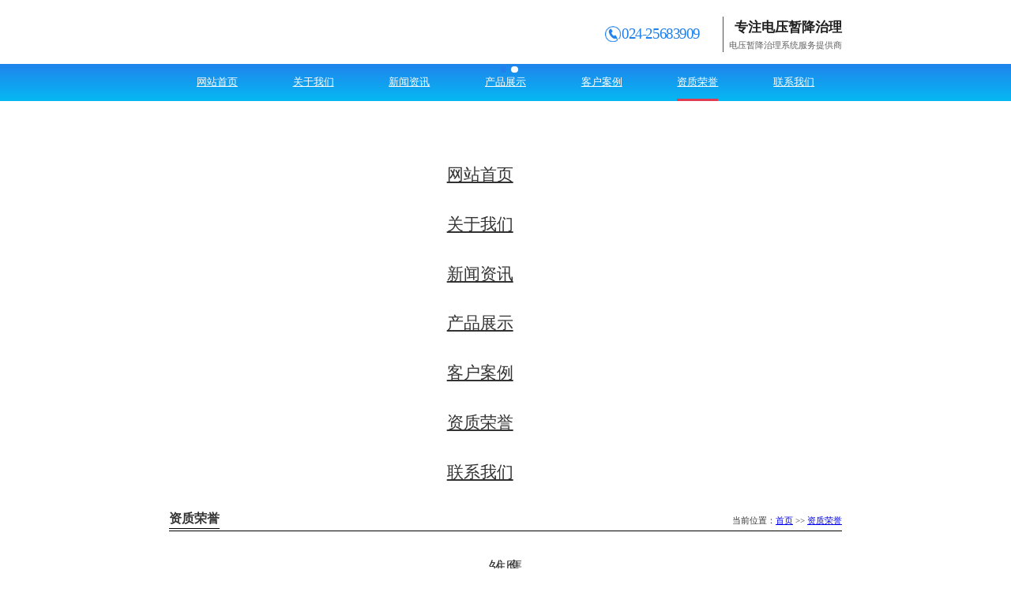

--- FILE ---
content_type: text/html; charset=utf-8
request_url: http://rjdlkj.com/index.php?m=&c=independent&a=view&id=630
body_size: 3417
content:
<!DOCTYPE html>
<html lang="zh-cn" mip>
<head>
    <meta charset="utf-8">
<meta http-equiv="X-UA-Compatible" content="IE=Edge">
<meta name="viewport" content="width=device-width,initial-scale=1,maximum-scale=1,user-scalable=0" />
<title>沈阳睿捷电力科技有限公司</title>
<meta name="review" content="P19037301v1.0.1">
<meta name="keywords" content="沈阳睿捷电力科技有限公司|电压暂降监测|电压治理|电能质量">
<link rel="canonical" href="https://www.panguweb.cn" />
<link rel="stylesheet" type="text/css" href="https://c.mipcdn.com/static/v2/mip.css">
<link rel="stylesheet" type="text/css" href="https://c.mipcdn.com/static/v1/mip-form/mip-form.js">
<link rel="stylesheet" type="text/css" href="http://www.rjdlkj.com/App/Home/Public/css/base.css">
<link rel="stylesheet" type="text/css" href="http://www.rjdlkj.com/App/Home/Public/css/font.css">
<link rel="stylesheet" type="text/css" href="http://www.rjdlkj.com/App/Home/Public/css/index.css">
<link rel="stylesheet" type="text/css" href="http://www.rjdlkj.com/App/Home/Public/css/ihead.css">
<link rel="stylesheet" type="text/css" href="http://www.rjdlkj.com/App/Home/Public/css/left.css">
    <link rel="stylesheet" type="text/css" href="http://www.rjdlkj.com/App/Home/Public/css/view.css">
    <style mip-custom>
        .news_zixun_details mip-i-space{
            display: none !important;
        }
    </style>
</head>
<style mip-custom></style>
<body>
<div class="header">
 
 <div class="pc">
        <div class="logobox">
            <div class="main clearfix">
                <div class="logo">
                    <mip-img src="http://www.rjdlkj.com/App/Home/Public/images/logo.jpg"></mip-img>
                </div>
                <div class="tel">
                    <div class="tel1">024-25683909</div>
                    <div class="comname">
                        <p class="p1">
                            <span></span>专注电压暂降治理
                        </p>
                        <p class="p2">电压暂降治理系统服务提供商</p>
                    </div>
                </div>
            </div>
        </div>
        <div class="navbox">
            <div class="navboxcon">
                <div class="main">
                    <ul class="nav">
					                        <li><a href="/index.php?m=home&c=about&a=index"  ><span>网站首页</span></a></li><li><a href="/index.php?m=home&c=about&a=index"  ><span>关于我们</span></a></li><li><a href="/index.php?m=home&c=promotional&a=index"  ><span>新闻资讯</span></a></li><li><a href="/index.php?m=home&c=domestic&a=index"  ><span>产品展示</span></a></li><li><a href="/index.php?m=home&c=outbound&a=index"  ><span>客户案例</span></a></li><li><a href="/index.php?m=home&c=independent&a=index"  class='Ac'><span>资质荣誉</span></a></li><li><a href="/index.php?m=home&c=contactus&a=index"  ><span>联系我们</span></a></li>                    </ul>
                </div>
            </div>
        </div>
	
    </div>
    <div class="ipad"></div>
    <div class="mobile"></div>
</div>
<section class="banner">
    <div class="pc">
        <mip-carousel autoplay defer="5000" layout="responsive" width="1920" height="616" indicatorId="mip-carousel-pc">
            <mip-img src="http://www.rjdlkj.com/Upload/atm/832B205A3A8A3E83BE328D2B7CDE6439.jpg"></mip-img>        </mip-carousel>
        <div class="mip-carousel-indicator-wrapper pc-indicator">
            <div class="mip-carousel-indicatorDot" id="mip-carousel-pc">
                <div class="mip-carousel-activeitem mip-carousel-indecator-item"></div>
                <div class="mip-carousel-indecator-item"></div>
            </div>
        </div>
    </div>
    <div class="ipad">
       
    </div>
    <div class="mobile">
       
    </div>
</section>
<section class="newclassbox">
    <div class="pc"></div>
    <div class="ipad">
        <div class="headbox">
            <mip-history history="go, -1" class="mip-history-default">
			<mip-img src="http://www.rjdlkj.com/App/Home/Public/images/newback.png"></mip-img>
			</mip-history>
            <div class="headtitle">资质荣誉</div>
            <div class="classbox" on="tap:sidebar.open">
                <mip-img src="http://www.rjdlkj.com/App/Home/Public/images/newnavbtn.png"></mip-img>
            </div>
        </div>
    </div>
    <div class="mobile">
        <div class="headbox">
            <mip-history history="go, -1" class="mip-history-default">
			<mip-img src="http://www.rjdlkj.com/App/Home/Public/images/newback.png"></mip-img>
			</mip-history>
            <div class="headtitle">资质荣誉</div>
            <div class="classbox" on="tap:sidebar.open">
                <mip-img src="http://www.rjdlkj.com/App/Home/Public/images/newnavbtn.png"></mip-img>
            </div>
        </div>
    </div>
    <mip-sidebar
            id="sidebar"
            layout="nodisplay"
            side="right"
            class="mip-hidden">
        <div class="nav_item">
            <mip-img src="http://www.rjdlkj.com/App/Home/Public/images/newnav.png" class="navimg" on="tap:sidebar.close"></mip-img>
            <div class="classmain">
				<div class="nav_item">
                        <div class="main_nav">
                            <mip-img src="http://www.rjdlkj.com/App/Home/Public/images/newnavyuan.png" class="navyuanimg"></mip-img>
                            <a href="/index.php?m=home&c=about&a=index" class="text">网站首页</a>
                        </div>
						                    </div><div class="nav_item">
                        <div class="main_nav">
                            <mip-img src="http://www.rjdlkj.com/App/Home/Public/images/newnavyuan.png" class="navyuanimg"></mip-img>
                            <a href="/index.php?m=home&c=about&a=index" class="text">关于我们</a>
                        </div>
						                    </div><div class="nav_item">
                        <div class="main_nav">
                            <mip-img src="http://www.rjdlkj.com/App/Home/Public/images/newnavyuan.png" class="navyuanimg"></mip-img>
                            <a href="/index.php?m=home&c=promotional&a=index" class="text">新闻资讯</a>
                        </div>
						                    </div><div class="nav_item">
                        <div class="main_nav">
                            <mip-img src="http://www.rjdlkj.com/App/Home/Public/images/newnavyuan.png" class="navyuanimg"></mip-img>
                            <a href="/index.php?m=home&c=domestic&a=index" class="text">产品展示</a>
                        </div>
						                    </div><div class="nav_item">
                        <div class="main_nav">
                            <mip-img src="http://www.rjdlkj.com/App/Home/Public/images/newnavyuan.png" class="navyuanimg"></mip-img>
                            <a href="/index.php?m=home&c=outbound&a=index" class="text">客户案例</a>
                        </div>
						                    </div><div class="nav_item">
                        <div class="main_nav">
                            <mip-img src="http://www.rjdlkj.com/App/Home/Public/images/newnavyuan.png" class="navyuanimg"></mip-img>
                            <a href="/index.php?m=home&c=independent&a=index" class="text">资质荣誉</a>
                        </div>
													                     </div><div class="nav_item">
                        <div class="main_nav">
                            <mip-img src="http://www.rjdlkj.com/App/Home/Public/images/newnavyuan.png" class="navyuanimg"></mip-img>
                            <a href="/index.php?m=home&c=contactus&a=index" class="text">联系我们</a>
                        </div>
						                    </div>
            </div>
        </div>
    </mip-sidebar>
    <script src="https://c.mipcdn.com/static/v2/mip-sidebar/mip-sidebar.js"></script>
    <script src="https://c.mipcdn.com/static/v2/mip-history/mip-history.js"></script>
</section>
<section class="view">
    <div class="pc">
        <div class="main">
            <div class="casebox">
                                <div class="casepro noclass">
                    <div class="titbox">
                        <div class="tit">资质荣誉</div>
                         <div class="seat">当前位置：<a href="/index.php?m=&c=index&a=index">首页</a> >> <a href="/index.php?m=&c=independent&a=index">资质荣誉</a></div>
                    </div>
                    <div class="probox">
                        <div class="tit">雏鹰</div>
                        <div class="time">发布时间：2022-04-15</div>
                                                    <mip-img class="img" src="http://www.rjdlkj.com/Upload/news/4D370290EA893B5A9F8CEA9171C4FC98.jpg"></mip-img>                        <div class="richtext"></div>
                        <a href="/index.php?m=&c=independent&a=view&id=629" class="prev">上一条:科技小巨人</a>                        <a href="/index.php?m=&c=independent&a=view&id=623" class="next">下一条:创新100强</a>                        <a class="back" href="/index.php?m=&c=independent&a=index&tid=">返回列表</a>
                    </div>
                </div>
            </div>
        </div>
    </div>
    <div class="ipad">
        <div class="tit">雏鹰</div>
        <div class="time">发布时间：2022/04/15</div>
                    <mip-img class="img" src="http://www.rjdlkj.com/Upload/news/4D370290EA893B5A9F8CEA9171C4FC98.jpg"></mip-img>        <div class="richtext"></div>
        <div class="btnbox">
            <a href="/index.php?m=&c=independent&a=view&id=629" class="prevbtn">上一条:科技小巨人</a>
                        <a href="/index.php?m=&c=independent&a=view&id=623" class="nextbtn">下一条:创新100强</a>
                        <a href="/index.php?m=&c=independent&a=index&tid=" class="backbtn">返回列表</a>
        </div>
    </div>
    <div class="mobile">
        <div class="tit">雏鹰</div>
        <div class="time">发布时间：2022/04/15</div>
                    <mip-img class="img" src="http://www.rjdlkj.com/Upload/news/4D370290EA893B5A9F8CEA9171C4FC98.jpg"></mip-img>        <div class="richtext"></div>
        <div class="btnbox">
            <a href="/index.php?m=&c=independent&a=view&id=629" class="prevbtn">上一条:科技小巨人</a>
                        <a href="/index.php?m=&c=independent&a=view&id=623" class="nextbtn">下一条:创新100强</a>
                        <a href="/index.php?m=&c=independent&a=index&tid=" class="backbtn">返回列表</a>
        </div>
    </div>
</section>
<section class="footseat"></section>
<footer>
    <div class="pc">
        <div class="contact">
            <div class="main">
                <div class="conbox addr">
                    <mip-img src="http://www.rjdlkj.com/App/Home/Public/images/footer_pc1.png"></mip-img>
                    <div class="addrbox">
                        <p class="tt">ADDRESS</p>
                        <p class="ct">辽宁省-沈阳市-自由贸易试验区沈阳片区-创新一路99甲34-1号</p>
                    </div>
                </div>
                <div class="conbox emil">
                    <mip-img src="http://www.rjdlkj.com/App/Home/Public/images/footer_pc2.png"></mip-img>
                    <div class="addrbox">
                        <p class="tt">EMAIL</p>
                        <p class="ct">2630897930@qq.com</p>
                    </div>
                </div>
                <div class="conbox call">
                    <mip-img src="http://www.rjdlkj.com/App/Home/Public/images/footer_pc3.png"></mip-img>
                    <div class="addrbox">
                        <p class="tt">技术支持</p>
                        <p class="ct">024-25683909</p>
                    </div>
                </div>
                 <div class="conbox call">
                    <mip-img src="http://www.rjdlkj.com/App/Home/Public/images/footer_pc3.png"></mip-img>
                    <div class="addrbox">
                        <p class="tt">商务支持</p>
                        <p class="ct">024-28205771　</p>
                    </div>
                </div>
               <!-- <div class="conbox wix">
                    <mip-img src="http://www.rjdlkj.com/App/Home/Public/images/footer_pc4.png"></mip-img>
                    <div class="addrbox">
                        <p class="tt">商务支持</p>
                        <p class="ct">024-28205771　</p>
                    </div>
                </div>-->
            </div>
        </div>
        <div class="bot">
            <div class="main">
                <p class="link">友情链接：
                                    </p>
                <p class="beian">版权所有：<a href="">沈阳睿捷电力科技有限公司</a> &nbsp;&nbsp; ICP备案编号：<a href="http://beian.miit.gov.cn//" target="_blank">辽ICP备15005553号-4</a></p>
                <p class="bonav">
               
                    <span><a href="/index.php?m=&c=about&a=index">关于我们</a></span><span><a href="/index.php?m=&c=domestic&a=index">产品展示</a></span><span><a href="/index.php?m=&c=independent&a=index">资质荣誉</a></span><span><a href="/index.php?m=&c=contactus&a=index">联系我们</a></span>                </p>
            </div>
        </div>
    </div>
    <div class="ipad">
        <div class="fotcon">
            <a href="/index.php?m=&c=index&a=index">
                            <div class="f">
                                <mip-img src="http://www.rjdlkj.com/Upload/atm/65366E317921F8DF7F7E7C62C01E599E.jpg"></mip-img>
                                <p>首页</p>
                            </div>
                        </a><a href="/index.php?m=&c=domestic&a=index">
                            <div class="f">
                                <mip-img src="http://www.rjdlkj.com/Upload/atm/A3CD1BC25E047AA63E081B9B1CA41C97.jpg"></mip-img>
                                <p>产品</p>
                            </div>
                        </a><a href="tel:024-25683909">
                            <div class="f1">
                                <mip-img src="http://www.rjdlkj.com/Upload/atm/95571BF57DA062C7AA772A905329EE6B.png"></mip-img>
                            </div>
                        </a><a href="/index.php?m=&c=independent&a=index">
                            <div class="f">
                                <mip-img src="http://www.rjdlkj.com/Upload/atm/6B27046D1876CBFB565AED2ECD47F3E5.jpg"></mip-img>
                                <p>资质</p>
                            </div>
                        </a><a href="/index.php?m=&c=outbound&a=index">
                            <div class="f">
                                <mip-img src="http://www.rjdlkj.com/Upload/atm/EFD452E2E1C4C2F15E5E8C66F211AA07.jpg"></mip-img>
                                <p>案例</p>
                            </div>
                        </a>        </div>
    </div>
    <div class="mobile">
        <div class="fotcon">
            <a href="/index.php?m=&c=index&a=index">
                            <div class="f">
                                <mip-img src="http://www.rjdlkj.com/Upload/atm/65366E317921F8DF7F7E7C62C01E599E.jpg"></mip-img>
                                <p>首页</p>
                            </div>
                        </a><a href="/index.php?m=&c=domestic&a=index">
                            <div class="f">
                                <mip-img src="http://www.rjdlkj.com/Upload/atm/A3CD1BC25E047AA63E081B9B1CA41C97.jpg"></mip-img>
                                <p>产品</p>
                            </div>
                        </a><a href="tel:024-25683909">
                            <div class="f1">
                                <mip-img src="http://www.rjdlkj.com/Upload/atm/95571BF57DA062C7AA772A905329EE6B.png"></mip-img>
                            </div>
                        </a><a href="/index.php?m=&c=independent&a=index">
                            <div class="f">
                                <mip-img src="http://www.rjdlkj.com/Upload/atm/6B27046D1876CBFB565AED2ECD47F3E5.jpg"></mip-img>
                                <p>资质</p>
                            </div>
                        </a><a href="/index.php?m=&c=outbound&a=index">
                            <div class="f">
                                <mip-img src="http://www.rjdlkj.com/Upload/atm/EFD452E2E1C4C2F15E5E8C66F211AA07.jpg"></mip-img>
                                <p>案例</p>
                            </div>
                        </a>        </div>
    </div>
</footer>
<!--[if lte IE 9]>
<div class="update-ie">
    <p>您当前的浏览器版本过低，建议您升级浏览器版本，或者安装 <a href="https://www.baidu.com/s?wd=%E8%B0%B7%E6%AD%8C%E6%B5%8F%E8%A7%88%E5%99%A8%E4%B8%8B%E8%BD%BD">谷歌浏览器</a> 。</p>
</div>
<![endif]-->
<script src="https://c.mipcdn.com/static/v2/mip.js"></script>
<script src="https://c.mipcdn.com/static/v2/mip-gototop/mip-gototop.js"></script>
<script src="https://c.mipcdn.com/static/v2/mip-scrollbox/mip-scrollbox.js"></script>
<script src="https://c.mipcdn.com/static/v2/mip-sidebar/mip-sidebar.js"></script>
<script src="https://c.mipcdn.com/static/v2/mip-map/mip-map.js"></script>
</body>

</html>
</body>
</html>

--- FILE ---
content_type: text/css
request_url: http://www.rjdlkj.com/App/Home/Public/css/base.css
body_size: 3898
content:
a, abbr, acronym, address, applet, article, aside, audio, b, big, blockquote, body, canvas, caption, center, cite, code, dd, del, details, dfn, div, dl, dt, em, embed, fieldset, figcaption, figure, footer, form, h1, h2, h3, h4, h5, h6, header, hgroup, html, i, iframe, img, ins, kbd, label, legend, li, mark, menu, nav, object, ol, output, p, pre, q, ruby, s, samp, section, small, span, strike, strong, sub, summary, sup, table, tbody, td, tfoot, th, thead, time, tr, tt, u, ul, var, video {
    margin: 0;
    padding: 0;
    border: 0;
    vertical-align: baseline;
}

article, aside, details, figcaption, figure, footer, header, hgroup, menu, nav, section {
    display: block;
}

* {
    box-sizing: border-box;
    -webkit-box-sizing: border-box;
}

ul li {
    list-style: none
}

body {
    text-align: left;
    color: #333;
    line-height: 1.6;
    font-family: "微软雅黑";
    overflow-x: hidden;
    position: relative;
}

/*@font-face {

    font-family: iconfont;

    src: url(/static/fonts/fontawesome-webfont.eot?v=4.7.0);

    src: url(/static/fonts/fontawesome-webfont.eot?#iefix&v=4.7.0) format("embedded-opentype"), url(/static/fonts/fontawesome-webfont.woff2?v=4.7.0) format("woff2"), url(/static/fonts/fontawesome-webfont.woff?v=4.7.0) format("woff"), url(/static/fonts/fontawesome-webfont.ttf?v=4.7.0) format("truetype"), url(/static/fonts/fontawesome-webfont.svg?v=4.7.0#fontawesomeregular) format("svg");

}*/
.main {
    width: 12rem;
    height: 100%;
    margin: 0 auto;
    position: relative;
    font-size: 0;
}

.main2 {
    width: 13.4rem;
    height: 100%;
    margin: 0 auto;
    position: relative;
    font-size: 0;
}

.clearfix::after {
    content: '';
    display: inline-block;
    clear: both;
}

/*单行隐藏*/
.shide {
    overflow: hidden;
    text-overflow: ellipsis;
    white-space: nowrap;
}

.dhide2 {
    overflow: hidden;
    text-overflow: ellipsis;
    display: -webkit-box;
    -webkit-box-orient: vertical;
    -webkit-line-clamp: 2;
}

.dhide3 {
    overflow: hidden;
    text-overflow: ellipsis;
    display: -webkit-box;
    -webkit-box-orient: vertical;
    -webkit-line-clamp: 3;
}

.dhide7 {
    overflow: hidden;
    text-overflow: ellipsis;
    display: -webkit-box;
    -webkit-box-orient: vertical;
    -webkit-line-clamp: 7;
}

.footseat {
    height: 2rem;
}

/*三端*/
.pc {
    display: block;
    position: relative;
}

.ipad {
    display: none;
    position: relative;
}

.mobile {
    display: none;
    position: relative;
}

/*PC标题*/
.pc .maintitle {
    font-size: 0.54rem;
    color: #000;
    position: relative;
    line-height: 0.6rem;
    text-align: center;
    padding-top: 0.3rem;
}

.pc .subtitle {
    font-size: 0.14rem;
    color: #000;
    text-align: center;
    line-height: 0.2rem;
    margin-bottom: 0.2rem;
}

/*ipad标题*/
.ipad .maintitle {
    font-size: 0.45rem;
    color: #000;
    position: relative;
    line-height: 0.5rem;
    text-align: center;
    padding-top: 0.3rem;
}

.ipad .subtitle {
    font-size: 0.14rem;
    color: #000;
    text-align: center;
    line-height: 0.24rem;
    margin-bottom: 0.2rem;
}

/*mobile标题*/
.mobile .maintitle {
    font-size: 0.3rem;
    color: #000;
    position: relative;
    line-height: 0.5rem;
    text-align: center;
    padding-top: 0.2rem;
}

.mobile .subtitle {
    font-size: 0.14rem;
    color: #000;
    text-align: center;
    line-height: 0.2rem;
    margin-bottom: 0.2rem;
}

/*分页*/
.pagination-bar {
    margin: 0.5rem 0px;
    text-align: center;
}

.pagination-bar .pagenum {
    display: inline-block;
    vertical-align: middle;
    width: 0.88rem;
    height: 0.4rem;
    line-height: 0.4rem;
    font-size: 0.16rem;
    text-align: center;
    margin: 0 0.05rem;
    background-color: #2081ec;
    color: #fff;    /* border-radius: 0.2rem; */
}

.pagination-bar span {
    display: inline-block;
    width: 0.88rem;
    height: 0.4rem;
    line-height: 0.4rem;
    font-size: 0.16rem;
    text-align: center;
    margin: 0 0.05rem;
    background-color: #2b314b;
    color: #fff;    /* border-radius: 0.2rem; */
}

.pagination-bar a {
    display: inline-block;
    vertical-align: middle;
    width: 0.4rem;
    height: 0.4rem;
    line-height: 0.4rem;
    font-size: 0.16rem;
    text-align: center;
    background-color: #FFF;
    color: #666;
    border: 0.01rem solid #d5d0d0;
    margin-right: .06rem;    /* border-radius: 0.1rem; */
}

.pagination-bar .nextpages {
    background-color: #2081ec;
    color: #fff;
    border: 0;
}

.pagination-bar a:hover {
    background-color: #2081ec;
    color: #fff;
    border: none;
}

.pagination-bar a.disabled {
    background-color: #111111;
    color: #FFF;
    border: none;
}

.pagination-bar a.active {
    background-color: #2081ec;
    color: #fff;
    border: none;
}

.pagination-bar a.page-prev, .pagination-bar a.page-next {
    width: 1.08rem;
    height: 0.4rem;
}

/*头部-PC*/
.header .pc .logobox {
    height: 1.14rem;
    background-color: #fff;
    padding: 0.3rem 0 0.15rem;
}

.header .pc .logobox .logo {
    float: left;
    margin-top: 0.01rem;
}

.header .pc .logobox .logo mip-img {

    /* width: 1.4rem; */

    margin-top: .0rem;
    max-width: 6.5rem;
}

.header .pc .logobox .comname {
    text-align: right;
    float: left;
    border-left: .01rem solid #4f4f4f;
    padding-left: .1rem;
}

.header .pc .logobox .comname .p1 {
    font-size: .24rem;
    color: #1e1e1e;
    font-weight: bold;
}

.header .pc .logobox .comname .p1 span {
    color: #2081ec;
}

.header .pc .logobox .comname .p2 {
    font-size: .16rem;
    color: #616161;
}

.header .pc .logobox .tel {
    float: right;
}

.header .pc .logobox .tel .tel1 {
    padding-left: 0.3rem;
    background: url(../images/tel.jpg) no-repeat;
    background-position: center left;
    background-size: 0.28rem;
    color: #2081ec;
    font-size: .27rem;
    width: 2.1rem;
    letter-spacing: -0.02rem;
    float: left;
    margin-top: .1rem;
}

.header .pc .navbox .navboxcon {
    width: 100%;
    background: -moz-linear-gradient(top, #1f84ec 0%, #06b8f3 100%);
    background: -webkit-gradient(linear, left top, left bottom, color-stop(0%, #1f84ec), color-stop(100%, #06b8f3));
    background: -webkit-linear-gradient(top, #1f84ec 0%, #06b8f3 100%);
    background: -o-linear-gradient(top, #1f84ec 0%, #06b8f3 100%);
    background: -ms-linear-gradient(top, #1f84ec 0%, #06b8f3 100%);
    background: linear-gradient(to bottom, #1f84ec 0%, #06b8f3 100%);
}

.header .pc .navbox .navlin {
    background: #f2b10b;
    height: 0.04rem;
    width: 100%;
}

.header .pc .navbox ul {
    display: flex;
    width: 100%;
}

.header .pc .navbox ul li {
    height: 0.66rem;
    line-height: 0.66rem;
    text-align: center;
    flex: 1;
    color: #fff;    /* margin: 0 .42rem; */
}

.header .pc .navbox ul li a.Ac {
    border-bottom: .04rem solid #e03c52;
}

.header .pc .navbox ul li a:hover {
    border-bottom: .04rem solid #e03c52;
}

.header .pc .navbox ul li>a {
    display: inline-block;
    height: 0.48rem;
    color: #fff;
    margin: 0.18rem auto 0;
}

.header .pc .navbox ul li span {
    font-size: 0.18rem;
    display: block;
    height: 0.3rem;
    line-height: 0.3rem;
}

/*头部-平板*/
.header .ipad {
    width: 100%;
}

/* .banner .ipad .classbox {

width: 100%;

}



.banner .ipad .classbox ul {

font-size: 0;

padding: 0 0.45rem;

}



.banner .ipad .classbox ul li {

display: inline-block;

vertical-align: middle;

width: 25%;

padding: 0.5rem 0;

}



.banner .ipad .classbox ul li mip-img {

width: 1.28rem;

height: 1.28rem;

border-radius: 50%;

border: 0.01rem solid #ccc; 

display: block;

margin: 0 auto;

overflow: hidden;

}



.banner .ipad .classbox ul li p {

width: 100%;

height: 0.75rem;

line-height: 0.75rem;

text-align: center;

font-size: 0.32rem;

color: #414040;

overflow: hidden;

text-overflow: ellipsis;

white-space: nowrap;

} */

/*头部-移动*/



.header .mobile {
    width: 100%;
}

/* .banner .mobile .classbox {

width: 100%;

}



.banner .mobile .classbox ul {

font-size: 0;

padding: 0 0.3rem;

}



.banner .mobile .classbox ul li {

display: inline-block;

vertical-align: middle;

width: 25%;

padding: 0.2rem 0;

}



.banner .mobile .classbox ul li mip-img {

width: 0.79rem;

height: 0.79rem;

border-radius: 50%;

border: 0.01rem solid #ccc;

display: block;

margin: 0 auto;

overflow: hidden;

}



.banner .mobile .classbox ul li p {

width: 100%;

height: 0.6rem;

line-height: 0.6rem;

text-align: center;

font-size: 0.23rem;

color: #414040;

overflow: hidden;

text-overflow: ellipsis;

white-space: nowrap;

} */

/* 





*/



.mobile .guanbi {
    display: flex;
    padding: 0 .2rem 0 .3rem;
    height: 1rem;
    justify-content: flex-end;
    align-content: center;
    align-items: center;
}

.mobile .mebul li {
    margin-top: .3rem;
    padding-left: .34rem;
    background: url(../images/mcls.png) no-repeat center left;
    background-size: .2rem .2rem;
    font-size: .3rem;
    font-family: "苹方", "微软雅黑";
}

.mobile .mebul {
    padding: 0 .2rem 0 .3rem;
    width: 3rem;
}

.mobile .mobilenavmeun {
    width: calc(100% - .7rem);
    height: .5rem !important;
}

.mobile .mobilenavBox {
    display: flex;
    justify-content: space-between;
    align-items: center;
    align-content: center;
}

.mobile .mobilenavmeun a {
    display: block;
    display: flex;
    margin: 0 .15rem;
    height: .5rem;
    font-size: .26rem;
    justify-content: center;
    align-content: center;
    align-items: center;
}

.mobile .classbox2 {
    width: 10%;
    float: right;
    font-size: .4rem;
    color: #ef312a;
    text-align: center;
    padding-top: 0.2rem;
    height: .81rem;
    line-height: .4rem;
    border-bottom: 0.01rem solid #ccc;
}

/*底部-PC*/
footer .pc {
    width: 100%;
    clear: both;
}

footer .pc .foot {
    width: 100%;
    background: #0e6fda;
    overflow: hidden;
    padding: 0.4rem 0;
}

footer .pc .foot .contact {
    float: left;
    padding-left: 0.5rem
}

footer .pc .foot .contact .tit {
    font-size: 0.24rem;
    position: relative;
    color: #fff;
    line-height: 0.8rem
}

footer .pc .foot .contact .tit::after {
    content: '';
    width: 0.4rem;
    height: 0.02rem;
    position: absolute;
    left: 0;
    bottom: 0;
    background-color: #fff;
}

footer .pc .foot .contact .company {
    font-size: 0.18rem;
    color: #fff;
    font-weight: bold;
    line-height: 0.6rem;
    padding-top: 0.12rem
}

footer .pc .foot .contact .address {
    font-size: 0.14rem;
    color: #fff;
    padding: 0.12rem 0;
}

footer .pc .foot .contact .address mip-img {
    width: 0.18rem;
    height: 0.18rem;
    display: inline-block;
    vertical-align: middle;
}

footer .pc .foot .contact .address span {
    display: inline-block;
    vertical-align: middle;
}

footer .pc .foot .contact .phone {
    font-size: 0.14rem;
    color: #fff;
    padding: 0.12rem 0;
}

footer .pc .foot .contact .phone mip-img {
    width: 0.18rem;
    height: 0.18rem;
    display: inline-block;
    vertical-align: middle;
}

footer .pc .foot .contact .phone span {
    display: inline-block;
    vertical-align: middle;
}

footer .pc .foot .contact .human {
    font-size: 0.14rem;
    color: #fff;
    padding: 0.12rem 0;
}

footer .pc .foot .contact .human mip-img {
    width: 0.18rem;
    height: 0.18rem;
    display: inline-block;
    vertical-align: middle;
}

footer .pc .foot .contact .human span {
    display: inline-block;
    vertical-align: middle;
}

footer .pc .foot .service {
    float: right;
    padding-right: 0.5rem
}

footer .pc .foot .service .tit {
    font-size: 0.24rem;
    position: relative;
    color: #fff;
    line-height: 0.8rem
}

footer .pc .foot .service .tit::after {
    content: '';
    width: 0.4rem;
    height: 0.02rem;
    position: absolute;
    left: 0;
    bottom: 0;
    background-color: #fff;
}

footer .pc .foot .service .call {
    margin-top: 0.4rem;
}

footer .pc .foot .service .call mip-img {
    width: 0.32rem;
    height: 0.32rem;
    display: inline-block;
    vertical-align: middle;
}

footer .pc .foot .service .call .callbox {
    display: inline-block;
    vertical-align: middle;
    padding-left: 0.14rem;
}

footer .pc .foot .service .call .callbox .num {
    font-size: 0.24rem;
    color: #fff;
}

footer .pc .foot .service .call .callbox .text {
    font-size: 0.16rem;
    color: #fff;
}

footer .pc .foot .service .phonecall {
    width: 1.28rem;
    height: 0.33rem;
    display: block;
    margin-top: 0.3rem
}

footer .pc .foot .service .phonecall mip-img {
    width: 1.28rem;
    height: 0.33rem;
    display: block;
}

footer .pc .nav {
    width: 100%;
    background: #0e6fda;
    border-top: 0.01rem solid #92918f;
}

footer .pc .nav ul {
    text-align: center;
}

footer .pc .nav ul li {
    display: inline-block;
    vertical-align: middle;
    padding: 0 0.2rem;
}

footer .pc .nav ul li a {
    font-size: 0.16rem;
    color: #fff;
    display: block;
}

footer .pc .copyright {
    width: 100%;
    background: #0e6fda;
    font-size: 0.16rem;
    color: #fff;
    text-align: center;
    line-height: 0.8rem;
}

/*底部-平板*/
footer .ipad {
    width: 100%;    /* height: 1.28rem; */
    position: fixed;
    bottom: 0;    /* padding: 0 0.3rem; */
    box-sizing: border-box;
    z-index: 99;
}

/* footer .ipad ul {

font-size: 0;

border-top: 0.01rem solid #e6e6e6;

background-color: #fff;

}



footer .ipad ul li {

width: 33%;

height: 1.28rem;

text-align: center;

padding: 0.1rem 0;

display: inline-block;

vertical-align: middle;

}



footer .ipad ul li mip-img {

width: 0.6rem;

height: 0.6rem;

display: inline-block;

}



footer .ipad ul li mip-img.phone {

width: 1.1rem;

height: 1.1rem;

display: inline-block;

}



footer .ipad ul li p {

font-size: 0.35rem;

color: #666666

}



footer .ipad ul li a {

display: block;

} */

/*底部-移动*/



footer .mobile {
    width: 100%;    /* padding: 0 0.3rem; */
    box-sizing: border-box;    /* height: 0.8rem; */
    position: fixed;
    bottom: 0;
}

/* footer .mobile ul {

font-size: 0;

border-top: 0.01rem solid #e6e6e6;

background-color: #fff;

}



footer .mobile ul li {

width: 33%;

height: 0.8rem;

text-align: center;

padding: 0.1rem 0;

display: inline-block;

vertical-align: middle;

}



footer .mobile ul li mip-img {

width: 0.34rem;

height: 0.34rem;

display: inline-block;

}



footer .mobile ul li mip-img.phone {

width: 0.6rem;

height: 0.6rem;

display: inline-block;

}



footer .mobile ul li p {

font-size: 0.22rem;

color: #666666

}



footer .mobile ul li a {

display: block;

} */

/*媒体查询*/
@media screen and (min-width:1680px) {
    html {
        font-size: 100px !important;
    }

    .footseat {
        display: none
    }

}

@media screen and (max-width:1680px) and (min-width:1600px) {
    body, html {
        font-size: 87.50px !important;
    }

    .footseat {
        display: none
    }

}

@media screen and (max-width:1599px) and (min-width:1440px) {
    body, html {
        font-size: 83px !important;
    }

    .footseat {
        display: none
    }

}

@media screen and (max-width:1439px) and (min-width:1366px) {
    body, html {
        font-size: 75px !important;
    }

    .footseat {
        display: none
    }

}

@media screen and (max-width:1365px) and (min-width:1201px) {
    body, html {
        font-size: 71px !important;
    }

    .footseat {
        display: none
    }

}

@media screen and (max-width:1200px) and (min-width:750px) {
    .pc {
        display: none
    }

    .ipad {
        display: block;
    }

    .mobile {
        display: none;
    }

    .contact .main {
        width: 100%;
    }

}

@media screen and (max-width:1200px) and (min-width:1024px) {
    html {
        font-size: 100px !important;
    }

}

@media screen and (max-width:1023px) and (min-width:960px) {
    html {
        font-size: 95px !important;
    }

}

@media screen and (max-width:959px) and (min-width:800px) {
    html {
        font-size: 85px !important;
    }

}

@media screen and (max-width:799px) and (min-width:750px) {
    html {
        font-size: 75px !important;
    }

}

@media screen and (max-width:749px) and (min-width:320px) {
    .pc {
        display: none
    }

    .ipad {
        display: none
    }

    .mobile {
        display: block;
    }

    .contact .main {
        width: 100%;
    }

}

@media screen and (max-width:749px) and (min-width:640px) {
    html {
        font-size: 100px !important;
    }

}

@media screen and (max-width:639px) and (min-width:515px) {
    html {
        font-size: 85px !important;
    }

}

@media screen and (max-width:516px) and (min-width:451px) {
    html {
        font-size: 68px !important;
    }

}

@media screen and (max-width:450px) and (min-width:414px) {
    html {
        font-size: 55px !important;
    }

}

@media screen and (max-width:413px) and (min-width:360px) {
    html {
        font-size: 50px !important;
    }

}

@media screen and (max-width:359px) and (min-width:320px) {
    html {
        font-size: 43px !important;
    }

    .product .mobile .classify .claft .btn {
        width: 1.7rem !important;
    }

    .product .mobile .proCon .Title .tt {
        width: 2.1rem !important;
    }

}

@media screen and (max-width:319px) {
    html {
        font-size: 42px !important;
    }

}

/*版本提示*/
.update-ie {
    position: fixed;
    z-index: 2000;
    left: 0;
    top: 0;
    width: 100%;
    height: 100%;
    background-color: #fff;
    font-size: 0.2rem;
    text-align: center;
}

.update-ie p {
    padding-top: 0.3rem;
}

.update-ie a {
    color: #009aed;
}


--- FILE ---
content_type: text/css
request_url: http://www.rjdlkj.com/App/Home/Public/css/font.css
body_size: 476
content:
@font-face {
    font-family: 'AVENIRNEXTLTPRO-BOLD';
    src: url(font/AVENIRNEXTLTPRO-BOLD.OTF)
}

@font-face {
    font-family: 'EAGLE-BOOK';
    src: url(font/EAGLE-BOOK-2.OTF)
}

@font-face {
    font-family: 'PINGFANG-BOLD';
    src: url(font/PINGFANG-BOLD.TTF)
}

@font-face {
    font-family: 'PINGFANG-REGULAR';
    src: url(font/PINGFANG-REGULAR.TTF)
}

@font-face {
    font-family: 'PINGFANG-MEDIUM';
    src: url(font/PINGFANG-MEDIUM.TTF)
}

--- FILE ---
content_type: text/css
request_url: http://www.rjdlkj.com/App/Home/Public/css/index.css
body_size: 7903
content:
/*

pc

banner

*/
.banner .pc .mip-carousel-indicator-wrapper { position: absolute; bottom: 0.5rem; margin: 0 auto; left: 50%; margin-left: -0.1rem; }
.banner .pc .mip-carousel-indicatorDot .mip-carousel-indecator-item { float: left; width: 0.12rem; height: 0.12rem; background-color: #fff; border-radius: 0; margin-right: 0.08rem; border-radius: 50%; }
.banner .pc .mip-carousel-indicatorDot .mip-carousel-activeitem { background-color: #2081ec; }

/*

ipad

banner

*/
.banner .ipad .mip-carousel-indicator-wrapper { position: absolute; bottom: 0.5rem; right: .55rem; }
.banner .ipad .mip-carousel-indicatorDot .mip-carousel-indecator-item { float: left; width: 0.16rem; height: 0.16rem; background-color: #fff; border-radius: 50%; margin-right: 0.1rem; }
.banner .ipad .mip-carousel-indicatorDot .mip-carousel-activeitem { background-color: #2081ec; }

/*

mobile

banner

*/
.banner .mobile .mip-carousel-indicator-wrapper { position: absolute; bottom: 0.33rem; right: .48rem; }
.banner .mobile .mip-carousel-indicatorDot .mip-carousel-indecator-item { float: left; width: 0.14rem; height: 0.14rem; background-color: #fff; border-radius: 50%; margin-right: 0.08rem; }
.banner .mobile .mip-carousel-indicatorDot .mip-carousel-activeitem { background-color: #2081ec; }

/*

pc

product */
.product .pc { position: relative; margin-bottom: .6rem; }
.product .pc .classfiy { width: 2.49rem; position: absolute; top: -.9rem; }
.product .pc .classfiy .ctop { width: 2.49rem; height: 1.66rem; background: url(../images/pro.jpg) center no-repeat; background-size: 100%; padding: .5rem 0 0 .5rem; }
.product .pc .classfiy .ctop p.en { font-size: .25rem; color: #fff; font-weight: bold; letter-spacing: .01rem; }
.product .pc .classfiy .ctop p.ch { font-size: .2rem; color: #fff; letter-spacing: .01rem; }
.product .pc .classfiy .cbot { width: 2.49rem; }
.product .pc .classfiy .cbot ul { max-height: 5.92rem; overflow: hidden; }
.product .pc .classfiy .cbot ul li { width: 2.49rem; height: .78rem; background: #2081ec; }
.product .pc .classfiy .cbot ul li:hover { background: url(../images/probg.jpg) no-repeat; background-size: 100%; }
.product .pc .classfiy .cbot ul li a { color: #fff; font-size: .18rem; line-height: .78rem; padding-left: .5rem; overflow: hidden; text-overflow: ellipsis; white-space: nowrap; width: 2rem; display: block; }
.product .pc .proCon { margin: .45rem .05rem 0 3.08rem; }
.product .pc .proCon .prolist { display: flex; flex-wrap: wrap; margin-bottom: .3rem; }
.product .pc .proCon .prolist .proitem { width: 2.84rem; height: 2.7rem; padding: .07rem; background: #f5f4f4; margin-bottom: .25rem; margin-right: .16rem; }
.product .pc .proCon .prolist a:nth-child(3n) .proitem { margin-right: 0; }
.product .pc .proCon .prolist .proitem:hover { background: #2081ec; }
.product .pc .proCon .prolist .proitem:hover .txt { color: #fff; }
.product .pc .proCon .prolist .proitem mip-img { width: 2.7rem; height: 2.08rem; }
.product .pc .proCon .prolist .proitem .txt { width: 100%; font-size: .16rem; color: #807d7d; padding-top: .06rem; line-height: .4rem; text-align: center; overflow: hidden; text-overflow: ellipsis; white-space: nowrap; }
.product .pc .proCon .promore { width: 1.06rem; height: .33rem; text-align: center; line-height: .33rem; font-size: .16rem; color: #484747; border-top: .01rem solid #2081ec; border-bottom: .01rem solid #2081ec; margin: 0 auto; }
.product .pc .proCon .promore a { color: #484747; }

/*







ipad

product





*/
.product .ipad { width: 100%; background: #1f1f1f; }
.product .ipad .classify { width: 3.43rem; height: 3.96rem; background: url(../images/class_i1.jpg) no-repeat; background-size: 100%; display: flex; }
.product .ipad .classify .claft { padding: .7rem 0.65rem .7rem .7rem; }
.product .ipad .classify .claft .ch { color: #fff; font-size: .49rem; margin-bottom: .14rem; white-space: nowrap; }
.product .ipad .classify .claft .en { color: #fff; font-size: .25rem; white-space: nowrap; }
.product .ipad .classify .claft .en::after { content: ''; display: block; width: .75rem; height: .05rem; background: #fff; margin-top: .5rem; }
.product .ipad .classify .claft .btn { width: 1.78rem; height: .44rem; line-height: .44rem; text-align: center; font-size: .24rem; color: #fff; background: #ef312a; margin-top: .3rem; }
.product .ipad .classify .clart { padding: .6rem 0.3rem .55rem .32rem; display: flex; width: 8.6rem; justify-content: space-between; }
.product .ipad .classify .clart .claview { width: 1.91rem; height: 2.77rem; padding: .23rem .25rem; background: url(../images/class_i3.jpg) no-repeat; background-size: 1.91rem 2.77rem; margin-right: .2rem; text-align: center; }
.product .ipad .classify .clart .claview mip-img { width: 1.35rem; height: 1.35rem; border-radius: 50%; overflow: hidden; }
.product .ipad .classify .clart .claview p { font-size: .32rem; color: #fff; margin: 0 .2rem; }
.product .ipad .proCon { width: 100%; background: #fff; }
.product .ipad .proCon .Title { width: 100%; padding: .7rem .45rem; margin: 0 auto; text-align: center; display: flex; }
.product .ipad .proCon .Title::after { height: .08rem; width: 5.23rem; content: ''; display: inline-block; background: url(../images/lin_gray1.png) no-repeat; background-size: 100%; position: relative; margin-left: .05rem; top: .34rem; }
.product .ipad .proCon .Title .tt { font-size: .54rem; color: #1f1f1f; margin-right: .04rem; width: 2.2rem; }
.product .ipad .proCon .Title .tt::after { height: .45rem; width: .02rem; content: ''; display: inline-block; background: #cecdcd; position: relative; left: .04rem; top: .04rem; }
.product .ipad .proCon .Title .tten { padding-left: .04rem; width: 1.9rem; text-align: left; }
.product .ipad .proCon .Title .tten .p1 { font-size: .26rem; color: #605a5a; line-height: .3rem; padding-top: .13rem; }
.product .ipad .proCon .Title .tten .p2 { font-size: .16rem; color: #cfcbcb; }
.product .ipad .proCon .Con { padding: 0 .5rem; display: flex; flex-wrap: wrap; width: 10.2rem; margin: 0 auto; }
.product .ipad .proCon .Con .proitem { width: 4.4rem; height: 4.09rem; padding: .1rem .08rem; background: #2081ec; margin-right: .3rem; margin-bottom: .5rem; box-shadow: 0 0 .1rem #969595; }
.product .ipad .proCon .Con a:nth-child(2n) .proitem { margin-right: 0; }
.product .ipad .proCon .Con .proitem mip-img { width: 4.22rem; height: 3.15rem; }
.product .ipad .proCon .Con .proitem .txt { padding-top: .08rem; font-size: .35rem; color: #fff; text-align: center; line-height: .7rem; overflow: hidden; text-overflow: ellipsis; white-space: nowrap; }
.product .ipad .proCon .promore { width: 1.7rem; height: .5rem; text-align: center; color: #111819; font-size: .35rem; border-top: .01rem solid #2081ec; border-bottom: .01rem solid #2081ec; margin: .2rem auto .7rem; }

/*







mobile

product





*/
.product .mobile { width: 100%; background: #1f1f1f; }
.product .mobile .classify { display: flex; justify-content: space-between; }
.product .mobile .classify .claft { padding: .41rem 0.27rem .4rem .37rem; width: 2.54rem; height: 2.9rem; background: url(../images/class_i1.jpg) no-repeat; background-size: 100% 100%; }
.product .mobile .classify .claft .ch { color: #fff; font-size: .36rem; margin-bottom: .1rem; }
.product .mobile .classify .claft .en { color: #fff; font-size: .16rem; width: 100%; overflow: hidden; white-space: nowrap; }
.product .mobile .classify .claft .en::after { content: ''; display: block; width: .54rem; height: .05rem; background: #fff; margin-top: .36rem; }
.product .mobile .classify .claft .btn { width: 1.5rem; height: .32rem; line-height: .32rem; text-align: center; font-size: .16rem; color: #fff; background: #ef312a; margin-top: .22rem; }
.product .mobile .classify .clart { padding: .45rem 0.3rem .41rem .1rem; display: flex; width: 5.6rem; justify-content: space-between; }
.product .mobile .classify .clart .claview { width: 1.4rem; height: 2.02rem; padding: .16rem .17rem; background: url(../images/class_i3.jpg) no-repeat; background-size: 1.4rem 2.02rem; margin-right: .17rem; text-align: center; }
.product .mobile .classify .clart .claview mip-img { width: .99rem; height: .99rem; margin: 0 auto; border-radius: 50%; overflow: hidden; }
.product .mobile .classify .clart .claview p { font-size: .24rem; color: #fff; margin: .0rem .0rem 0; }
.product .mobile .proCon { width: 100%; background: #fff; padding-bottom: .57rem; }
.product .mobile .proCon .Title { width: 100%; padding: .55rem .3rem .5rem; margin: 0 auto; text-align: center; display: flex; }
.product .mobile .proCon .Title::after { height: .08rem; width: 3.82rem; content: ''; display: inline-block; background: url(../images/lin_gray1.png) no-repeat; background-size: 100%; position: relative; margin-left: .05rem; top: .23rem; }
.product .mobile .proCon .Title .tt { font-size: .2rem; color: #1f1f1f; margin-right: .04rem; width: 2rem; }
.product .mobile .proCon .Title .tt::after { height: .33rem; width: .03rem; content: ''; display: inline-block; background: #cecdcd; position: relative; left: .04rem; top: .04rem; }
.product .mobile .proCon .Title .tten { padding-left: .04rem; width: 2.5rem; text-align: left; overflow: hidden; text-overflow: ellipsis; white-space: nowrap; }
.product .mobile .proCon .Title .tten .p1 { font-size: .19rem; color: #605a5a; line-height: .24rem; padding-top: .13rem; }
.product .mobile .proCon .Title .tten .p2 { font-size: .12rem; color: #cfcbcb; }
.product .mobile .proCon .Con { width: 7.3rem; margin: 0 auto; padding: 0 .3rem; display: flex; flex-wrap: wrap; }
.product .mobile .proCon .Con .proitem { width: 3.23rem; height: 3rem; padding: .08rem; background: #2081ec; margin-right: .24rem; margin-bottom: .36rem; box-shadow: 0 0 .1rem #969595; }
.product .mobile .proCon .Con a:nth-child(2n) .proitem { margin-right: 0; }
.product .mobile .proCon .Con .proitem mip-img { width: 3.08rem; height: 2.3rem; }
.product .mobile .proCon .Con .proitem .txt { padding-top: .08rem; font-size: .26rem; color: #fff; text-align: center; line-height: .55rem; overflow: hidden; text-overflow: ellipsis; white-space: nowrap; }
.product .mobile .proCon .promore { width: 1.23rem; height: .38rem; text-align: center; color: #111819; font-size: .26rem; line-height: .38rem; border-top: .01rem solid #2081ec; border-bottom: .01rem solid #2081ec; margin: .26rem auto 0; }

/*

pc

advert

*/
.advert .pc { width: 100%; }
.advert .ipad { width: 100%; }
.advert .mobile { width: 100%; }

/*



pc

aboutUs



*/
.aboutUs .pc { width: 100%; position: relative; margin-bottom: .6rem; }
.aboutUs .pc .main { overflow: hidden; }
.aboutUs .pc .lft { width: 6.03rem; height: 5.7rem; background: #2081ec; padding: .88rem 1.7rem 0 .32rem; position: relative; float: left; }
.aboutUs .pc .lft p.ch { font-size: .28rem; color: #fff; line-height: .4rem; }
.aboutUs .pc .lft p.en { font-size: .3rem; color: #fff; font-weight: bold; position: relative; }
.aboutUs .pc .lft p.en::after { content: ''; display: block; width: .68rem; height: .02rem; background: #fff; position: relative; top: .3rem; }
.aboutUs .pc .lft p.con { font-size: .16rem; color: #fff; margin-top: .76rem; line-height: .36rem; }
.aboutUs .pc .lft p.btn { width: 1.38rem; height: .44rem; line-height: .45rem; font-size: .16rem; color: #fff; position: absolute; bottom: .42rem; left: 40%; margin-left: -.69rem; background: #ee4943; text-align: center; border-radius: .2rem; }
.aboutUs .pc .rht { position: relative; float: right; width: 5.94rem; }
.aboutUs .pc .rht .a1 { width: 7.28rem; height: 3.04rem; position: relative; left: -1.33rem; top: .56rem; }
.aboutUs .pc .rht .a2 { width: 5.62rem; height: 1.36rem; position: relative; top: 1.1rem; left: .2rem; }

/*



ipad

aboutUs



*/
.aboutUs .ipad { width: 100%; }
.aboutUs .ipad .top { display: flex; width: 100%; background: #fff; position: relative; margin-top: .8rem; }
.aboutUs .ipad .top1 { width: 7rem; height: 5.35rem; padding: .7rem 1.2rem 1.2rem .5rem; background: #2081ec; }
.aboutUs .ipad .top p.ch { font-size: .49rem; color: #fff; line-height: .56rem; }
.aboutUs .ipad .top1 p.en { font-size: .4rem; color: #fff; position: relative; }
.aboutUs .ipad .top1 p.en::after { content: ''; display: block; width: .98rem; height: .02rem; background: #fff; position: relative; top: .4rem; }
.aboutUs .ipad .top1 p.con { font-size: .3rem; color: #fff; margin-top: .6rem; line-height: .36rem; }
.aboutUs .ipad .top .top2 { width: 4.2rem; height: 3.17rem; position: relative; left: -.46rem; top: .7rem; }
.aboutUs .ipad .fot { width: 100%; height: 2.11rem; background: #1f1f1f; position: relative; }
.aboutUs .ipad .fot mip-img { width: 9.2rem; height: 2.06rem; position: relative; top: -.7rem; margin: 0 auto; }

/*



mobile

aboutUs



*/
.aboutUs .mobile { width: 100%; }
.aboutUs .mobile .top { display: flex; width: 100%; background: #fff; position: relative; margin-top: .58rem; }
.aboutUs .mobile .top1 { width: 4.98rem; height: 3.92rem; padding: .5rem .9rem .9rem .4rem; background: #2081ec; }
.aboutUs .mobile .top p.ch { font-size: .36rem; color: #fff; line-height: .46rem;  }
.aboutUs .mobile .top1 p.en { font-size: .3rem; color: #fff; position: relative;  }
.aboutUs .mobile .top1 p.en::after { content: ''; display: block; width: .66rem; height: .04rem; background: #fff; position: relative; top: .3rem; }
.aboutUs .mobile .top1 p.con { font-size: .22rem; color: #fff; margin-top: .46rem; line-height: .36rem; display: -webkit-box; -webkit-box-orient: vertical; -webkit-line-clamp: 3; overflow: hidden; }
.aboutUs .mobile .top .top2 { width: 2.89rem; height: 2.32rem; position: relative; left: -.32rem; top: .9rem; }
.aboutUs .mobile .fot { width: 100%; height: 1.55rem; background: #1f1f1f; position: relative; }
.aboutUs .mobile .fot mip-img { width: 6.75rem; height: 1.51rem; position: relative; top: -.5rem; margin: 0 auto; }

/*



pc

case



*/
.case .pc { width: 100%; background: url(../images/casebg.jpg) center no-repeat; background-size: cover; padding-bottom: .6rem; }
.case .pc .Title { width: 100%; padding: .6rem 0; margin: 0 auto; text-align: center; display: flex; }
.case .pc .Title::before { height: .08rem; width: 4.35rem; content: ''; display: inline-block; background: url(../images/lin_white.png) no-repeat; background-size: 100%; position: relative; margin-right: .05rem; top: .26rem; }
.case .pc .Title::after { height: .08rem; width: 4.35rem; content: ''; display: inline-block; background: url(../images/lin_white1.png) no-repeat; background-size: 100%; position: relative; margin-left: .05rem; top: .26rem; }
.case .pc .Title .tt { font-size: .4rem; color: #fff; margin-right: .04rem; width: 1.7rem; }
.case .pc .Title .tt::after { height: .3rem; width: .02rem; content: ''; display: inline-block; background: #fff; position: relative; left: .04rem; }
.case .pc .Title .tten { padding-left: .04rem; width: 1.4rem; text-align: left; }
.case .pc .Title .tten .p1 { font-size: .19rem; color: #fff; line-height: .2rem; padding-top: .13rem; }
.case .pc .Title .tten .p2 { font-size: .12rem; color: #fff; }
.case .pc .Con { width: 100%; margin-bottom: .6rem; position: relative; }
.case .pc .Con .carouselItem { width: 100%; }
.case .pc .Con .carouselItem .ca1 { width: 6.63rem; height: 4.92rem; min-width: 6.63rem; margin: 0; }
.case .pc .Con .carouselItem .caview { width: 5.37rem; position: relative; float: right;    /* z-index: 10; */ }
.case .pc .Con .carouselItem .caview .catxt { width: 5.9rem; height: 3.1rem; background: #2081ec; padding: .5rem .22rem .5rem .5rem; position: relative; left: -.54rem; top: .53rem; }
.case .pc .Con .carouselItem .caview .catxt .tt { font-size: .24rem; color: #fff; position: relative; }
.case .pc .Con .carouselItem .caview .catxt .tt::after { content: ''; display: block; width: 1rem; height: .03rem; background: #fff; margin-top: .15rem; }
.case .pc .Con .carouselItem .caview .catxt .con { font-size: .16rem; color: #fff; line-height: .36rem; margin-top: .24rem; }
.case .pc .Con .carouselItem .caview .catxt .more { font-size: .2rem; color: #fff; float: right; margin-right: .3rem; }
.case .pc .Con .carouselItem .caview .catxt .more>span { font-size: .3rem; color: #e14d4e; }
.case .pc .Con .cabtn { position: relative; bottom: .74rem; left: 1.3rem; }
.case .pc .Con .mip-carousel-preBtn { width: .6rem; height: .3rem; background: url(../images/case_lft.jpg) center no-repeat; position: absolute; top: 3.92rem !important; left: 56% !important; z-index: 0; }
.case .pc .Con .mip-carousel-nextBtn { width: .6rem; height: .3rem; background: url(../images/case_rht.jpg) center no-repeat; position: absolute; top: 3.92rem !important; right: 34% !important; z-index: 0; }
.case .pc .morebtn { width: 1.21rem; height: .38rem; margin: 0 auto; font-size: .18rem; text-align: center; line-height: .38rem; border-top: .01rem solid #2081ec; border-bottom: .01rem solid #2081ec; }
.case .pc .morebtn>a { color: #fff; }

/* .case .pc .Con .cabtn .cabtn1 {

    width: .6rem;

    height: .3rem;

    border-radius: 0;

    background: url(../images/case_lft.jpg) center no-repeat;

    margin-right: 0;

}



.case .pc .Con .cabtn .cabtn2 {

    width: .6rem;

    height: .3rem;

    border-radius: 0;

    background: url(../images/case_rht.jpg) center no-repeat;

    margin-right: 0;

} */

/*



ipad

case





*/



.case .ipad { width: 100%; background: url(../images/case_ibg.jpg) no-repeat; background-size: 100% 100%; padding-bottom: .7rem; }
.case .ipad .Title { width: 100%; padding: .7rem .45rem; margin: 0 auto; text-align: center; display: flex; }
.case .ipad .Title::after { height: .08rem; width: 5.23rem; content: ''; display: inline-block; background: url(../images/lin_white1.png) no-repeat; background-size: 100%; position: relative; margin-left: .05rem; top: .34rem; }
.case .ipad .Title .tt { font-size: .54rem; color: #fff; margin-right: .04rem; width: 2.2rem; }
.case .ipad .Title .tt::after { height: .45rem; width: .02rem; content: ''; display: inline-block; background: #fff; position: relative; left: .04rem; top: .04rem; }
.case .ipad .Title .tten { padding-left: .04rem; width: 1.9rem; text-align: left; }
.case .ipad .Title .tten .p1 { font-size: .26rem; color: #fff; line-height: .3rem; padding-top: .15rem; }
.case .ipad .Title .tten .p2 { font-size: .16rem; color: #fff; }
.case .ipad .Con { width: 100%; margin-bottom: .6rem; position: relative; padding: 0 .53rem; }
.case .ipad .Con .carouselItem { width: 100%; }
.case .ipad .Con .carouselItem .ca1 { width: 5.71rem; height: 4.23rem; min-width: 5.71rem; margin: 0; }
.case .ipad .Con .carouselItem .caview { width: 3.48rem; position: relative; float: right;    /* z-index: 10; */ }
.case .ipad .Con .carouselItem .caview .catxt { width: 4.4rem; height: 3.17rem; background: #2081ec; padding: .34rem .32rem .26rem .3rem; position: relative; left: -.7rem; top: .23rem; }
.case .ipad .Con .carouselItem .caview .catxt .tt { font-size: .43rem; color: #fff; position: relative; }
.case .ipad .Con .carouselItem .caview .catxt .tt::after { content: ''; display: block; width: 1.82rem; height: .04rem; background: #fff; margin-top: .15rem; }
.case .ipad .Con .carouselItem .caview .catxt .con { font-size: .32rem; color: #fff; line-height: .4rem; margin-top: .18rem; margin-bottom: .4rem; }
.case .ipad .Con .carouselItem .caview .catxt .more { font-size: .27rem; color: #fff; float: right; margin-right: .1rem; }
.case .ipad .Con .carouselItem .caview .catxt .more>span { font-size: .3rem; color: #e14d4e; }
.case .ipad .Con .cabtn { position: relative; bottom: .74rem; left: 1.3rem; }
.case .ipad .Con .mip-carousel-preBtn { width: .8rem; height: .4rem; background: url(../images/case_lft.jpg) center no-repeat; background-size: 100%; position: absolute; top: 3.66rem !important; left: 5.7rem !important; z-index: 0; }
.case .ipad .Con .mip-carousel-nextBtn { width: .8rem; height: .4rem; background: url(../images/case_rht.jpg) center no-repeat; background-size: 100%; position: absolute; top: 3.66rem !important; left: 6.5rem !important; z-index: 0; }
.case .ipad .morebtn { width: 1.68rem; height: .52rem; margin: 0 auto; font-size: .35rem; text-align: center; line-height: .52rem; border-top: .01rem solid #2081ec; border-bottom: .01rem solid #2081ec; }
.case .ipad .morebtn>a { color: #fff; }

/*



mobile

case





*/
.case .mobile { width: 100%; background: url(../images/case_ibg.jpg) no-repeat; background-size: 100% 100%; padding-bottom: .5rem; }
.case .mobile .Title { width: 100%; padding: .55rem .3rem .5rem; margin: 0 auto; text-align: center; display: flex; }
.case .mobile .Title::after { height: .08rem; width: 3.82rem; content: ''; display: inline-block; background: url(../images/lin_white1.png) no-repeat; background-size: 100%; position: relative; margin-left: .05rem; top: .23rem; }
.case .mobile .Title .tt { font-size: .4rem; color: #fff; margin-right: .04rem; width: 2rem; }
.case .mobile .Title .tt::after { height: .33rem; width: .02rem; content: ''; display: inline-block; background: #fff; position: relative; left: .04rem; top: .04rem; }
.case .mobile .Title .tten { padding-left: .04rem; width: 2rem; text-align: left; overflow: hidden; text-overflow: ellipsis; white-space: nowrap; }
.case .mobile .Title .tten .p1 { font-size: .19rem; color: #fff; line-height: .24rem; padding-top: .1rem; margin: 0; }
.case .mobile .Title .tten .p2 { font-size: .12rem; color: #fff; margin: 0; line-height: .12rem; }
.case .mobile .Con { width: 100%; margin-bottom: .5rem; position: relative; padding: 0 .3rem; }
.case .mobile .Con .carouselItem { width: 100%; }
.case .mobile .Con .carouselItem .ca1 { width: 4.16rem; height: 3.12rem; min-width: 4.16rem; margin: 0; }
.case .mobile .Con .carouselItem .caview { width: 3.1rem; position: relative; float: right;    /* z-index: 10; */ }
.case .mobile .Con .carouselItem .caview .catxt { width: 3.41rem; height: 2.32rem; background: #2081ec; padding: .3rem .24rem .2rem .23rem; position: relative; left: -.55rem; top: .2rem; }
.case .mobile .Con .carouselItem .caview .catxt .tt { font-size: .32rem; color: #fff; position: relative; }
.case .mobile .Con .carouselItem .caview .catxt .tt::after { content: ''; display: block; width: 1.34rem; height: .04rem; background: #fff; margin-top: .1rem; }
.case .mobile .Con .carouselItem .caview .catxt .con { font-size: .24rem; color: #fff; line-height: .32rem; margin-top: .14rem; margin-bottom: .24rem; display: -webkit-box; -webkit-box-orient: vertical; -webkit-line-clamp: 2; overflow: hidden; }
.case .mobile .Con .carouselItem .caview .catxt .more { font-size: .2rem; color: #fff; float: right; margin-right: .1rem; }
.case .mobile .Con .carouselItem .caview .catxt .more>span { font-size: .24rem; color: #e14d4e; }
.case .mobile .Con .cabtn { position: relative; bottom: .74rem; left: 1.3rem; }
.case .mobile .Con .mip-carousel-preBtn { width: .6rem; height: .3rem; background: url(../images/case_lft.jpg) center no-repeat; background-size: 100%; position: absolute; top: 2.66rem !important; left: 4.15rem !important; z-index: 0; }
.case .mobile .Con .mip-carousel-nextBtn { width: .6rem; height: .3rem; background: url(../images/case_rht.jpg) center no-repeat; background-size: 100%; position: absolute; top: 2.66rem !important; left: 4.76rem !important; z-index: 0; }
.case .mobile .morebtn { width: 1.22rem; height: .38rem; margin: 0 auto; font-size: .26rem; text-align: center; line-height: .38rem; border-top: .01rem solid #2081ec; border-bottom: .01rem solid #2081ec; }
.case .mobile .morebtn>a { color: #fff; }

/*



pc

environment



*/
.environment .pc { width: 100%; background: #fff;    /* padding-bottom: .4rem; */ }
.environment .pc .Title { width: 100%; padding: .6rem 0; margin: 0 auto; text-align: center; display: flex; }
.environment .pc .Title::before { height: .08rem; width: 4.35rem; content: ''; display: inline-block; background: url(../images/lin_gray.png) no-repeat; background-size: 100%; position: relative; margin-right: .05rem; top: .26rem; }
.environment .pc .Title::after { height: .08rem; width: 4.35rem; content: ''; display: inline-block; background: url(../images/lin_gray1.png) no-repeat; background-size: 100%; position: relative; margin-left: .05rem; top: .26rem; }
.environment .pc .Title .tt { font-size: .4rem; color: #272727; margin-right: .04rem; width: 1.7rem; }
.environment .pc .Title .tt::after { height: .3rem; width: .02rem; content: ''; display: inline-block; background: #aaa5a5; position: relative; left: .04rem; }
.environment .pc .Title .tten { padding-left: .04rem; width: 1.5rem; text-align: left; }
.environment .pc .Title .tten .p1 { font-size: .19rem; color: #aaa5a5; line-height: .2rem; padding-top: .13rem; }
.environment .pc .Title .tten .p2 { font-size: .12rem; color: #cfcbcb; overflow: hidden; text-overflow: ellipsis; white-space: nowrap; }
.environment .pc .Con { width: 100%; margin-bottom: .6rem; position: relative; display: flex; flex-wrap: wrap; }
.environment .pc .Con .envItem { width: 2.88rem; height: 3.65rem; margin-right: .15rem; margin-bottom: .15rem; }
.environment .pc .Con a:nth-child(4n) .envItem { margin-right: 0; }
.environment .pc .Con .envItem .envt { width: 2.88rem; height: 3.32rem; background: #fbfbfb; padding: .06rem; border-top: .01rem solid #e6e6e6; border-left: .01rem solid #e6e6e6; border-right: .01rem solid #e6e6e6; }
.environment .pc .Con .envItem .envt mip-img { width: 2.76rem; height: 2.05rem; }
.environment .pc .Con .envItem .envt .envtt { width: 2.76rem; height: 1.14rem; padding: .3rem .4rem; }
.environment .pc .Con .envItem .envt .envtt .p1 { font-size: .18rem; color: #807d7d; text-align: center; overflow: hidden; text-overflow: ellipsis; white-space: nowrap; border-bottom: .01rem solid #807d7d; padding-bottom: 0.1rem; }
.environment .pc .Con .envItem .envt .envtt .p2 { font-size: .16rem; color: #807d7d; text-align: center; overflow: hidden; text-overflow: ellipsis; white-space: nowrap; padding-top: 0.1rem; }
.environment .pc .Con .envItem .envb { width: 100%; height: .33rem; background: #c7c0c0; text-align: center; line-height: .33rem; color: #fff; font-size: .3rem; }
.environment .pc .Con .envItem:hover .envt { background: #2081ec; border-color: #2081ec; }
.environment .pc .Con .envItem:hover .envt .envtt .p1 { color: #fff; border-bottom-color: #fff; }
.environment .pc .Con .envItem:hover .envt .envtt .p2 { color: #fff; }
.environment .pc .Con .envItem:hover .envb { background: #ee4943; }
.environment .pc .morebtn { width: 1.21rem; height: .38rem; margin: 0 auto; font-size: .18rem; text-align: center; line-height: .38rem; border-top: .01rem solid #2081ec; border-bottom: .01rem solid #2081ec; }
.environment .pc .morebtn>a { color: #484747; }

/*



mobile

environment





*/
.environment .mobile { width: 100%; background: #fff; }
.environment .mobile .Title { width: 100%; padding: .55rem .3rem .5rem; margin: 0 auto; text-align: center; display: flex; }
.environment .mobile .Title::after { height: .08rem; width: 3.82rem; content: ''; display: inline-block; background: url(../images/lin_gray1.png) no-repeat; background-size: 100%; position: relative; margin-left: .05rem; top: .23rem; }
.environment .mobile .Title .tt { font-size: .4rem; color: #1f1f1f; margin-right: .04rem; width: 2rem; }
.environment .mobile .Title .tt::after { height: .33rem; width: .02rem; content: ''; display: inline-block; background: #cecdcd; position: relative; left: .04rem; top: .04rem; }
.environment .mobile .Title .tten { padding-left: .04rem; width: 2rem; text-align: left; overflow: hidden; text-overflow: ellipsis; white-space: nowrap; }
.environment .mobile .Title .tten .p1 { font-size: .19rem; color: #605a5a; line-height: .3rem; padding-top: .08rem; margin: 0; }
.environment .mobile .Title .tten .p2 { font-size: .12rem; color: #cfcbcb; margin: 0; line-height: .12rem; }
.environment .mobile .Con { width: 7.4rem; padding: 0 .3rem; position: relative; display: flex; flex-wrap: wrap; margin: 0 auto .3rem; }
.environment .mobile .Con .envItem { width: 3.22rem; height: 4.11rem; margin-right: .3rem; margin-bottom: .28rem; }
.environment .mobile .Con a:nth-child(2n) .envItem { margin-right: 0; }
.environment .mobile .Con .envItem .envt { width: 3.22rem; height: 3.74rem; background: #2081ec; padding: .08rem; }
.environment .mobile .Con .envItem .envt mip-img { width: 3.08rem; height: 2.3rem; }
.environment .mobile .Con .envItem .envt .envtt { width: 3.08rem; height: 1.28rem; padding: .2rem; }
.environment .mobile .Con .envItem .envt .envtt .p1 { font-size: .32rem; color: #fff; text-align: center; overflow: hidden; text-overflow: ellipsis; white-space: nowrap; padding-bottom: 0.1rem; border-bottom: .01rem solid #fff; }
.environment .mobile .Con .envItem .envt .envtt .p2 { font-size: .24rem; color: #fff; text-align: center; overflow: hidden; text-overflow: ellipsis; white-space: nowrap; padding-top: 0.14rem; }
.environment .mobile .Con .envItem .envb { width: 100%; height: .38rem; background: #e83431; text-align: center; line-height: .38rem; color: #fff; font-size: .4rem; }
.environment .mobile .morebtn { width: 1.22rem; height: .38rem; margin: 0 auto; font-size: .26rem; text-align: center; line-height: .38rem; border-top: .01rem solid #2081ec; border-bottom: .01rem solid #2081ec; }
.environment .mobile .morebtn>a { color: #484747; }

/*



ipad

environment





*/
.environment .ipad { width: 100%; background: #fff; }
.environment .ipad .Title { width: 100%; padding: .7rem .45rem; margin: 0 auto; text-align: center; display: flex; }
.environment .ipad .Title::after { height: .08rem; width: 5.23rem; content: ''; display: inline-block; background: url(../images/lin_gray1.png) no-repeat; background-size: 100%; position: relative; margin-left: .05rem; top: .34rem; }
.environment .ipad .Title .tt { font-size: .54rem; color: #1f1f1f; margin-right: .04rem; width: 2.2rem; }
.environment .ipad .Title .tt::after { height: .45rem; width: .02rem; content: ''; display: inline-block; background: #cecdcd; position: relative; left: .04rem; top: .04rem; }
.environment .ipad .Title .tten { padding-left: .04rem; width: 1.86rem; text-align: left; }
.environment .ipad .Title .tten .p1 { font-size: .26rem; color: #605a5a; line-height: .3rem; padding-top: .15rem; }
.environment .ipad .Title .tten .p2 { font-size: .16rem; color: #cfcbcb; overflow: hidden; text-overflow: ellipsis; white-space: nowrap; }
.environment .ipad .Con { width: 10.3rem; margin: 0 auto .6rem; padding: 0 .5rem; position: relative; display: flex; flex-wrap: wrap; }
.environment .ipad .Con .envItem { width: 4.41rem; height: 5.62rem; margin-right: .35rem; margin-bottom: .35rem; }
.environment .ipad .Con a:nth-child(2n) .envItem { margin-right: 0; }
.environment .ipad .Con .envItem .envt { width: 4.41rem; height: 5.1rem; background: #2081ec; padding: .1rem; }
.environment .ipad .Con .envItem .envt mip-img { width: 4.19rem; height: 3.16rem; }
.environment .ipad .Con .envItem .envt .envtt { width: 4.19rem; height: 1.75rem; padding: .3rem .3rem; }
.environment .ipad .Con .envItem .envt .envtt .p1 { font-size: .43rem; color: #fff; text-align: center; overflow: hidden; text-overflow: ellipsis; white-space: nowrap; padding-bottom: 0.1rem; border-bottom: .01rem solid #fff; }
.environment .ipad .Con .envItem .envt .envtt .p2 { font-size: .32rem; color: #fff; text-align: center; overflow: hidden; text-overflow: ellipsis; white-space: nowrap; padding-top: 0.2rem; }
.environment .ipad .Con .envItem .envb { width: 100%; height: .51rem; background: #e83431; text-align: center; line-height: .51rem; color: #fff; font-size: .5rem; }
.environment .ipad .morebtn { width: 1.68rem; height: .52rem; margin: 0 auto; font-size: .35rem; text-align: center; line-height: .52rem; border-top: .01rem solid #2081ec; border-bottom: .01rem solid #2081ec; }
.environment .ipad .morebtn>a { color: #484747; }

/*



pc

information



*/
.information .pc { width: 100%; background: #fff; padding-bottom: .6rem; }
.information .pc .Title { width: 100%; padding: .6rem 0; margin: 0 auto; text-align: center; display: flex; }
.information .pc .Title::before { height: .08rem; width: 4.35rem; content: ''; display: inline-block; background: url(../images/lin_gray.png) no-repeat; background-size: 100%; position: relative; margin-right: .05rem; top: .26rem; }
.information .pc .Title::after { height: .08rem; width: 4.35rem; content: ''; display: inline-block; background: url(../images/lin_gray1.png) no-repeat; background-size: 100%; position: relative; margin-left: .05rem; top: .26rem; }
.information .pc .Title .tt { font-size: .4rem; width: 1.7rem; color: #272727; margin-right: .04rem; }
.information .pc .Title .tt::after { height: .3rem; width: .02rem; content: ''; display: inline-block; background: #aaa5a5; position: relative; left: .04rem; }
.information .pc .Title .tten { padding-left: .04rem; width: 1.8rem; text-align: left; width: 1.6rem; }
.information .pc .Title .tten .p1 { font-size: .19rem; color: #aaa5a5; line-height: .2rem; padding-top: .13rem; }
.information .pc .Title .tten .p2 { font-size: .10rem; color: #cfcbcb; }
.information .pc .Con { width: 100%; margin-bottom: .6rem; position: relative; display: flex; justify-content: space-between; }
.information .pc .Con .infolist { width: 6.22rem; }
.information .pc .Con .infolist .infoitem { width: 6.22rem; height: 1rem; background: #f6f6f6; padding: .15rem; display: flex; margin-bottom: .3rem; }
.information .pc .Con .infolist .infoitem .time { padding: .13rem .15rem .13rem 0; font-size: .18rem; color: #9a9a9a; border-right: .01rem solid #dcdada; }
.information .pc .Con .infolist .infoitem .time p:nth-of-type(2) { font-weight: bold; letter-spacing: .02rem;    /* margin-top: .05rem; */ }
.information .pc .Con .infolist .infoitem .content { width: 5.36rem; padding: .09rem .15rem; }
.information .pc .Con .infolist .infoitem .content .info1 { font-size: .2rem; color: #6a6969; overflow: hidden; text-overflow: ellipsis; white-space: nowrap; }
.information .pc .Con .infolist .infoitem .content .info2 { color: #a39696; font-size: .16rem; margin-top: .02rem; overflow: hidden; text-overflow: ellipsis; white-space: nowrap; }
.information .pc .Con .infolist .infoitem:hover { background: #2081ec; }
.information .pc .Con .infolist .infoitem:hover .time { color: #a2caf7; }
.information .pc .Con .infolist .infoitem:hover .content .info1 { color: #fff; }
.information .pc .Con .infolist .infoitem:hover .content .info2 { color: #a2caf7; }
.information .pc .Con .infofirst { width: 5.34rem; height: 4.85rem; background: #f6f6f6; padding: .15rem .19rem; }
.information .pc .Con .infofirst mip-img { width: 4.97rem; height: 3.72rem; }
.information .pc .Con .infofirst .infod { padding: .1rem 0; display: flex; }
.information .pc .Con .infofirst .infod .time { padding: .08rem .15rem .08rem 0; font-size: .18rem; color: #9a9a9a; border-right: .01rem solid #dcdada; }
.information .pc .Con .infofirst .infod .time p:nth-of-type(1) { margin-top: .05rem; }
.information .pc .Con .infofirst .infod .time p:nth-of-type(2) { font-weight: bold; letter-spacing: .02rem;    /* margin-top: .05rem; */ }
.information .pc .Con .infofirst .infod .content { width: 4.9rem; padding: .09rem .15rem; }
.information .pc .Con .infofirst .infod .content .info1 { font-size: .2rem; color: #6a6969; overflow: hidden; text-overflow: ellipsis; white-space: nowrap; }
.information .pc .Con .infofirst .infod .content .info2 { color: #a39696; font-size: .16rem; margin-top: .02rem; overflow: hidden; text-overflow: ellipsis; white-space: nowrap; }
.information .pc .morebtn { width: 1.21rem; height: .38rem; margin: 0 auto; font-size: .18rem; text-align: center; line-height: .38rem; border-top: .01rem solid #2081ec; border-bottom: .01rem solid #2081ec; }
.information .pc .morebtn>a { color: #484747; }

/*

ipad

information */
.information .ipad { width: 100%; background: #fff; }
.information .ipad .Title { width: 100%; padding: .7rem .45rem; margin: 0 auto; text-align: center; display: flex; }
.information .ipad .Title::after { height: .08rem; width: 5.23rem; content: ''; display: inline-block; background: url(../images/lin_gray1.png) no-repeat; background-size: 100%; position: relative; margin-left: .05rem; top: .34rem; }
.information .ipad .Title .tt { font-size: .54rem; color: #1f1f1f; margin-right: .04rem; width: 2.2rem; }
.information .ipad .Title .tt::after { height: .45rem; width: .02rem; content: ''; display: inline-block; background: #cecdcd; position: relative; left: .04rem; top: .04rem; }
.information .ipad .Title .tten { padding-left: .04rem; width: 1.9rem; text-align: left; }
.information .ipad .Title .tten .p1 { font-size: .26rem; color: #605a5a; line-height: .3rem; padding-top: .15rem; }
.information .ipad .Title .tten .p2 { font-size: .16rem; color: #cfcbcb; }
.information .ipad .Con { width: 100%; padding: 0 .5rem .1rem; display: flex; flex-direction: column; align-items: center; }
.information .ipad .Con .top { width: 9.20rem; height: 6.9rem; position: relative; margin-bottom: .34rem; }
.information .ipad .Con .top mip-img { width: 9.20rem; height: 6.9rem; }
.information .ipad .Con .top .pos { width: 100%; height: 1.33rem; background: rgba(0, 0, 0, 0.6); position: absolute; bottom: 0; padding: .2rem; }
.information .ipad .Con .top .pos .t1 { font-size: .4rem; color: #fff; letter-spacing: .01rem; overflow: hidden; text-overflow: ellipsis; white-space: nowrap; }
.information .ipad .Con .top .pos .t2 { font-size: .27rem; color: #c0b9b9; overflow: hidden; text-overflow: ellipsis; white-space: nowrap; float: left; }
.information .ipad .Con .top .pos .t3 { width: .22rem; height: .22rem; float: right; background: #2081ec; color: #fff; font-size: .3rem; text-align: center; line-height: .22rem; margin-top: .1rem; }
.information .ipad .Con .litem { width: 9.2rem; padding: .4rem 0; display: flex; border-bottom: 0.01rem solid #efeded; }
.information .ipad .Con .litem:last-child { border-bottom: 0; }
.information .ipad .Con .litem mip-img { width: 3.43rem; height: 2.57rem; }
.information .ipad .Con .litem .viw { padding: .08rem 0 .1rem .3rem; }
.information .ipad .Con .litem .viw .p1 { font-size: .35rem; color: #262626; display: -webkit-box; -webkit-box-orient: vertical; -webkit-line-clamp: 2; overflow: hidden; }
.information .ipad .Con .litem .viw .p2 { font-size: .27rem; color: #949393; display: -webkit-box; -webkit-box-orient: vertical; -webkit-line-clamp: 2; overflow: hidden; margin: .1rem 0; }
.information .ipad .Con .litem .viw .p3 { font-size: .38rem; color: #2081ec; }
.information .ipad .Con .litem .viw .p3 a { color: #2081ec; }

/*





mobile

information



*/
.information .mobile { width: 100%; background: #fff; }
.information .mobile .Title { width: 100%; padding: .55rem .3rem .5rem; margin: 0 auto; text-align: center; display: flex; }
.information .mobile .Title::after { height: .08rem; width: 3.82rem; content: ''; display: inline-block; background: url(../images/lin_gray1.png) no-repeat; background-size: 100%; position: relative; margin-left: .05rem; top: .23rem; }
.information .mobile .Title .tt { font-size: .4rem; color: #1f1f1f; margin-right: .04rem; width: 2rem; }
.information .mobile .Title .tt::after { height: .33rem; width: .02rem; content: ''; display: inline-block; background: #cecdcd; position: relative; left: .04rem; top: .04rem; }
.information .mobile .Title .tten { padding-left: .04rem; width: 2rem; text-align: left; overflow: hidden; text-overflow: ellipsis; white-space: nowrap; }
.information .mobile .Title .tten .p1 { font-size: .19rem; color: #605a5a; line-height: .3rem; padding-top: .08rem; margin: 0; }
.information .mobile .Title .tten .p2 { font-size: .12rem; color: #cfcbcb; margin: 0; line-height: .12rem; }
.information .mobile .Con { width: 100%; padding: 0 .3rem; display: flex; background: #fff; flex-direction: column; align-items: center; }
.information .mobile .Con .top { width: 6.74rem; height: 5rem; position: relative; margin-bottom: .2rem; }
.information .mobile .Con .top mip-img { width: 6.74rem; height: 5rem; }
.information .mobile .Con .top .pos { width: 100%; height: .97rem; background: rgba(0, 0, 0, 0.6); position: absolute; bottom: 0; padding: .15rem; }
.information .mobile .Con .top .pos .t1 { font-size: .32rem; line-height: .34rem; color: #fff; letter-spacing: .01rem; overflow: hidden; text-overflow: ellipsis; white-space: nowrap; }
.information .mobile .Con .top .pos .t2 { width: 6rem; font-size: .2rem; color: #c0b9b9; overflow: hidden; text-overflow: ellipsis; white-space: nowrap; float: left; }
.information .mobile .Con .top .pos .t3 { width: .2rem; height: .2rem; float: right; background: #2081ec; color: #fff; font-size: .2rem; text-align: center; line-height: .18rem; margin-top: .06rem; }
.information .mobile .Con .litem { width: 6.74rem; padding: .26rem 0; display: flex; border-bottom: 0.01rem solid #efeded; }
.information .mobile .Con .litem:last-child { border-bottom: 0; }
.information .mobile .Con .litem mip-img { width: 2.51rem; height: 1.88rem; }
.information .mobile .Con .litem .viw { padding: .06rem 0 .06rem .23rem; }
.information .mobile .Con .litem .viw .p1 { font-size: .32rem; line-height: .32rem; color: #262626; display: -webkit-box; -webkit-box-orient: vertical; -webkit-line-clamp: 2; overflow: hidden; }
.information .mobile .Con .litem .viw .p2 { font-size: .2rem; color: #949393; display: -webkit-box; -webkit-box-orient: vertical; -webkit-line-clamp: 2; overflow: hidden; margin: .14rem 0; line-height: .24rem; }
.information .mobile .Con .litem .viw .p3 { font-size: .28rem; color: #2081ec; }
.information .mobile .Con .litem .viw .p3 a { color: #2081ec; }

/*

PC

footer */
footer .pc .contact { width: 100%; height: 1.8rem; background: -moz-linear-gradient(top, #2082ec 0%, #03bdf4 100%); background: -webkit-gradient(linear, left top, left bottom, color-stop(0%, #2082ec), color-stop(100%, #03bdf4)); background: -webkit-linear-gradient(top, #2082ec 0%, #03bdf4 100%); background: -o-linear-gradient(top, #2082ec 0%, #03bdf4 100%); background: -ms-linear-gradient(top, #2082ec 0%, #03bdf4 100%); background: linear-gradient(to bottom, #2082ec 0%, #03bdf4 100%); padding: .44rem 0; }
footer .pc .contact .main { display: flex; justify-content: space-around; }
footer .pc .contact .conbox { padding: .15rem 0; display: flex; align-items: flex-end; border-right: .01rem solid #b8e6fb; }
footer .pc .contact .conbox:last-child { border-right: 0; }
footer .pc .contact .addr mip-img { width: .6rem; height: .6rem; }
footer .pc .contact .emil mip-img { width: .55rem; height: .43rem; }
footer .pc .contact .call mip-img { width: .53rem; height: .53rem; }
footer .pc .contact .wix mip-img { width: .63rem; height: .51rem; }
footer .pc .contact .conbox .addrbox { padding: .1rem .08rem 0 .15rem; }
footer .pc .contact .addr .addrbox { width: 2.12rem; }
footer .pc .contact .emil .addrbox { width: 2rem; }
footer .pc .contact .call .addrbox { width: 1.9rem; }
footer .pc .contact .wix .addrbox { width: 1.8rem; }
footer .pc .contact .conbox .addrbox .tt { font-size: .18rem; color: #fff; font-weight: bold;    /* margin-bottom: .06rem; */ }
footer .pc .contact .conbox .addrbox .ct { font-size: .16rem; color: #fff; }
footer .pc .bot { width: 100%; height: 1.6rem; background: #222222; }
footer .pc .bot .link { width: 100%; font-size: .16rem; color: #4a4a4a; padding: .42rem 0 .3rem; line-height: .24rem; overflow: hidden; text-overflow: ellipsis; white-space: nowrap; }
footer .pc .bot .link a { color: #4a4a4a; }
footer .pc .bot .beian { font-size: .14rem; color: #1f83ec; float: left; }
footer .pc .bot .beian a { color: #767575; }
footer .pc .bot .bonav { float: right; }
footer .pc .bot .bonav a { color: #484747; font-size: .14rem; padding: 0 .21rem; border-right: .01rem solid #484747; }
footer .pc .bot .bonav span:last-child a { border-right: 0; }

/*

iPad

footer */
.fot .ipad .fotmg { margin-top: 2.31rem; }
footer .ipad .fotcon { display: flex; width: 100%; height: 1.57rem; background: #2d2c2b; padding: 0 0.5rem; box-sizing: border-box; justify-content: space-around; align-items: center; position: relative; border-top: .01rem solid #e5e0e5; }
footer .ipad .fotcon .f mip-img { width: 0.65rem; height: 0.57rem; }
footer .ipad .fotcon .f1 mip-img { width: 2.02rem; height: 2.02rem; position: relative; top: -.74rem; }
footer .ipad .fotcon .f p { color: #bcbeba; margin-top: 0.05rem; font-size: 0.35rem; text-align: center; }

/*

mobile

footer */
.fot .mobile .fotmg { margin-top: 1.69rem; }
footer .mobile .fotcon { display: flex; width: 100%; height: 1.15rem; background: #2d2c2b; padding: 0 0.3rem; box-sizing: border-box; justify-content: space-around; align-items: center; position: relative; border-top: .01rem solid #e5e0e5; }
footer .mobile .fotcon .f mip-img { width: 0.49rem; height: 0.41rem; }
footer .mobile .fotcon .f1 mip-img { width: 1.48rem; height: 1.48rem; position: relative; top: -.34rem; }
footer .mobile .fotcon .f p { color: #bcbeba; margin-top: 0.1rem; font-size: 0.26rem; text-align: center; }
.header .mobile .mobileNav { width: 100%; height: 1rem; }
.header .mobile .mobileNavBig { position: fixed; top: 0; left: 0; z-index: 333; display: flex; padding: 0 .4rem; width: 100%; height: 1rem; background: #fff; justify-content: space-between; align-items: center; }
.header .mobile .mobilelinkicon { width: .5rem; }
.header .mobile .guanbi { display: flex; padding: 0 .2rem 0 .3rem; height: 1rem; justify-content: flex-end; align-content: center; align-items: center; }
.header .mobile .mebul li { margin-top: .3rem; padding-left: .34rem; background: url(../images/mcls.png) no-repeat center left; background-size: .2rem .2rem; font-size: .3rem; }
.header .mobile .mebul { padding: 0 .2rem 0 .3rem; width: 3rem; }
.header .mobile .mobilenavmeun { width: calc(100% - .7rem); height: .5rem !important; }
.header .mobile .mobilenavBox { display: flex; justify-content: space-between; align-items: center; align-content: center; }
.header .mobile .mobilenavmeun a { display: block; display: flex; margin: 0 .15rem; height: .5rem; font-size: .26rem; justify-content: center; align-content: center; align-items: center; }
.header .mobile .mobilenavmeun a.active { color: #2081ec; font-size: .3rem; }
.header .mobile .Ac { font-size: .3rem; color: #f2b10b; }

/*  */
.header .ipad { width: 100%; }
.header .ipad .logobox { height: .81rem; background-color: #fff; padding: 0.21rem 0.5rem 0.13rem; }
.header .ipad .logobox .logo { float: left; margin-top: 0.01rem; }
.header .ipad .logobox .logo mip-img { width: .99rem; margin-top: .1rem; }
.header .ipad .logobox .comname { text-align: right; float: left; border-left: .01rem solid #4f4f4f; padding-left: .1rem; }
.header .ipad .logobox .comname .p1 { font-size: .16rem; color: #1e1e1e; font-weight: bold; }
.header .ipad .logobox .comname .p1 span { color: #2081ec; }
.header .ipad .logobox .comname .p2 { font-size: .12rem; color: #616161; }
.header .ipad .logobox .tel { float: right; }
.header .ipad .logobox .tel .tel1 { padding-left: 0.3rem; background: url(../images/tel.jpg) no-repeat; background-position: center left; background-size: 0.26rem; color: #2081ec; font-size: .24rem; width: 1.8rem; letter-spacing: -0.02rem; float: left; margin-top: .06rem; }
.header .ipad .navbox .navboxcon { width: 100%; background: -moz-linear-gradient(top, #1f84ec 0%, #06b8f3 100%); background: -webkit-gradient(linear, left top, left bottom, color-stop(0%, #1f84ec), color-stop(100%, #06b8f3)); background: -webkit-linear-gradient(top, #1f84ec 0%, #06b8f3 100%); background: -o-linear-gradient(top, #1f84ec 0%, #06b8f3 100%); background: -ms-linear-gradient(top, #1f84ec 0%, #06b8f3 100%); background: linear-gradient(to bottom, #1f84ec 0%, #06b8f3 100%); }
.header .ipad .navbox .navlin { background: #f2b10b; height: 0.04rem; width: 100%; }
.header .ipad .navbox ul { display: flex; width: 100%; }
.header .ipad .navbox ul li { height: 0.5rem; line-height: 0.5rem; text-align: center; flex: 1; color: #fff; }
.header .ipad .navbox ul li:hover { border-bottom: .04rem solid #e03c52; }
.header .ipad .navbox ul li>a { display: block; height: 0.5rem; color: #fff; margin: 0.1rem auto; }
.header .ipad .navbox ul li span { font-size: 0.24rem; display: block; height: 0.3rem; line-height: 0.3rem; }


--- FILE ---
content_type: text/css
request_url: http://www.rjdlkj.com/App/Home/Public/css/ihead.css
body_size: 1053
content:
/*分页*/

.pagination-bar {
    margin: 0.5rem 0px;
    text-align: center;
}

.pagination-bar .pagenum {
    display: inline-block;
    vertical-align: middle;
    width: 0.88rem;
    height: 0.4rem;
    line-height: 0.4rem;
    font-size: 0.16rem;
    text-align: center;
    margin: 0 0.05rem;
    background-color: #2081ec;
    color: #fff;
    border-radius: 0.2rem;
}

.pagination-bar span {
    display: inline-block;
    width: 0.88rem;
    height: 0.4rem;
    line-height: 0.4rem;
    font-size: 0.16rem;
    text-align: center;
    margin: 0 0.05rem;
    background-color: #2b314b;
    color: #fff;
    border-radius: 0.2rem;
}

.pagination-bar a {
    display: inline-block;
    vertical-align: middle;
    margin: 0 0.03rem;
    width: 0.4rem;
    height: 0.4rem;
    line-height: 0.4rem;
    font-size: 0.16rem;
    text-align: center;
    background-color: #FFF;
    color: #666;
    border: 0.01rem solid #d5d0d0;
    border-radius: 0.1rem;
}

.pagination-bar a:hover {
    background-color: #2081ec;
    color: #fff;
    border: none;
}

.pagination-bar a.disabled {
    /* background-color: #2081ec; */
    border: .01rem solid #2081ec;
    color: #2081ec;
    border: none;
}

.pagination-bar a.active {
    background-color: #2081ec;
    color: #fff;
    border: none;
}

.pagination-bar a.page-prev,
.pagination-bar a.page-next {
    width: 1.08rem;
    height: 0.4rem;
}

.footseat {
    height: 1rem;
}


/* 移动分页头部导航栏 */

.newclassbox .headbox {
    width: 100%;
    height: 0.85rem;
    background: #2b2b2b;
    position: relative;
}

.newclassbox .headbox mip-history {
    width: 0.66rem;
    height: 0.85rem;
    margin: 0;
    padding: 0;
    position: absolute;
    left: 0;
    top: 0;
    display: block;
    background: none;
}

.newclassbox .headbox .back {
    width: 0.66rem;
    height: 0.85rem;
}

.newclassbox .headbox .back mip-img {
    width: 0.66rem;
    height: 0.85rem;
}

.newclassbox .headbox .headtitle {
    width: auto;
    padding: 0 1rem;
    text-align: center;
    line-height: 0.85rem;
    font-size: 0.35rem;
    color: #fff;
}

.newclassbox .headbox .classbox {
    width: 0.85rem;
    height: 0.85rem;
    position: absolute;
    right: 0;
    top: 0;
}

.newclassbox .headbox .classbox mip-img {
    width: 0.85rem;
    height: 0.85rem;
}


/* 移动分页侧边栏分类 */

.newclassbox mip-sidebar {
    width: 4rem;
    background: #fff;
}

.newclassbox .nav_item>.classmain {
    width: 3.2rem;
    margin: 0.7rem auto 0.2rem auto;
}

.newclassbox .navimg {
    width: 0.38rem;
    height: 0.38rem;
    float: left;
    margin-left: 0.21rem;
}

.newclassbox .nav_item {
    position: relative;
    overflow: hidden;
    margin-top: 0.24rem;
}

.newclassbox .main_nav {
    width: 100%;
    line-height: 0.54rem;
    overflow: hidden;
    text-overflow: ellipsis;
    white-space: nowrap;
}

.newclassbox .main_nav .text {
    font-size: 0.3rem;
    color: #333;
    line-height: 0.54rem;
    margin-left: 0.12rem;
    display: inline-block;
    vertical-align: middle;
}

.newclassbox .navyuanimg {
    width: 0.18rem;
    height: 0.18rem;
    display: inline-block;
    vertical-align: middle;
}

.newclassbox .navjtimg {
    width: 0.1rem;
    height: 0.15rem;
    float: left;
    margin-top: 0.15rem;
}

.newclassbox .sideNavOpen {
    width: 1.12rem;
    height: 1.12rem;
    position: absolute;
    left: 0;
    top: 0;
    z-index: 99;
}

.newclassbox .fir_nav {
    padding-left: 0.3rem;
    overflow: hidden;
    text-overflow: ellipsis;
    white-space: nowrap;
}

.newclassbox .fir_nav .text {
    font-size: 0.24rem;
    color: #333;
    line-height: 0.44rem;
    margin-left: 0.12rem;
    display: inline-block;
    vertical-align: middle;
}

.newclassbox .sec_nav {
    padding-left: 0.7rem;
    overflow: hidden;
    text-overflow: ellipsis;
    white-space: nowrap;
}

.newclassbox .fir_nav,
.sec_nav {
    width: 100%;
    height: 0.44rem;
    line-height: 0.44rem;
    font-size: 0.23rem;
    border-radius: 0.12rem;
    background-color: #f3f3f3;
    color: #333;
    margin-top: .23rem;
}

.newclassbox .sec_nav .text {
    font-size: 0.24rem;
    color: #333;
    line-height: 0.44rem;
    margin-left: 0.12rem;
    display: inline-block;
    vertical-align: middle;
}

--- FILE ---
content_type: text/css
request_url: http://www.rjdlkj.com/App/Home/Public/css/left.css
body_size: 907
content:
.pc .casebox {
    width: 100%;
    padding: 0.2rem 0;
    text-align: center;
    overflow: hidden;
    display: flex;
    justify-content: space-between;
    transition: all 0.2s ease;
}

.pc .ListClass {
    width: 2.3rem;
    position: relative;
    margin-right: 0.3rem;
}

.pc .ListClass .titbox {
    width: 2.3rem;
    height: 0.67rem;
    line-height: 0.67rem;
    background: #ee4943;
    text-align: center;
    color: #fff;
}

.pc .ListClass .info .titbox {
    width: 2.3rem;
    height: 0.67rem;
    line-height: 0.67rem;
    background: #2081ec;
    text-align: center;
    color: #fff;
}

.pc .ListClass .titbox .maintit {
    font-size: 0.25rem;
    overflow: hidden;
    text-overflow: ellipsis;
    white-space: nowrap;
}

.pc .ListClass .clsbox {
    background: #2081ec;
    margin-bottom: 0.2rem;
}

.pc .ListClass .cls {
    width: 2.3rem;
    display: block;
    height: auto;
    overflow: hidden;
    line-height: 0.52rem;
    text-indent: 0.5rem;
    font-size: 0.16rem;
    text-align: left;
    color: #fff;
    background-image: url(../images/btnr.jpg);
    background-position: -.1rem 0;
    /* padding-left: .1rem; */
    background-repeat: no-repeat;
    border: 0.01rem solid #b6b6b6;
    border-bottom: none;
    overflow: hidden;
    text-overflow: ellipsis;
    white-space: nowrap;
}

.pc .ListClass .cls a {
    color: #fff;
}

.pc .ListClass .hide {
    display: none;
}

.pc .ListClass .cls .show {
    display: block;
}

.pc .ListClass .cls:hover>.hide {
    display: block;
}

.pc .ListClass .sec {
    width: auto;
    display: block;
    height: auto;
    overflow: hidden;
    line-height: 0.52rem;
    text-indent: 0.5rem;
    font-size: 0.16rem;
    text-align: left;
    color: #000;
    background-image: url(../images/btnr.jpg);
    background-position: left top;
    background-repeat: no-repeat;
    overflow: hidden;
    text-overflow: ellipsis;
    white-space: nowrap;
    padding-left: 0.2rem;
    border-top: 0.01rem solid #b6b6b6;
}


/* .pc .ListClass .sec:hover>.ths{display:block;} */

.pc .ListClass .ths {
    width: auto;
    display: none;
    height: auto;
    overflow: hidden;
    line-height: 0.52rem;
    text-indent: 0.5rem;
    font-size: 0.16rem;
    text-align: left;
    color: #000;
    background-image: url(../images/btnright.jpg);
    background-position: 0.4rem 0.16rem;
    background-repeat: no-repeat;
    overflow: hidden;
    text-overflow: ellipsis;
    white-space: nowrap;
    padding-left: 0.2rem;
}

.pc .ListClass .cls:last-child {
    border-bottom: 0.01rem solid #b6b6b6;
}

.pc .ListClass .info {
    width: 100%;
    background: #fff;
}

.pc .ListClass .info .infobox {
    width: 100%;
    height: auto;
    background: #fff;
    border: 0.01rem solid #b6b6b6;
    padding: 0.1rem;
}

.pc .ListClass .info .infobox p {
    font-size: 0.16rem;
    text-align: left;
    color: #000;
    line-height: 0.32rem;
}

.pc .ListClass .info .infobox p.centertit {
    text-align: center;
}

.pc .ListClass .info .infobox p.call {
    font-weight: bold;
    font-size: 0.24rem;
    text-align: center;
    color: #2081ec;
}

.pic .ipad .classbox {
    min-width: 100%;
    border-bottom: 0.01rem solid #ccc;
    padding-top: 0.2rem;
    white-space: nowrap;
    overflow-x: scroll;
    text-align: center;
}

.pic .ipad .classbox a {
    font-size: 0.38rem;
    height: 0.8rem;
    line-height: 0.8rem;
    display: inline-block;
    vertical-align: middle;
    padding: 0 0.2rem;
}

.pic .mobile .classbox {
    min-width: 100%;
    border-bottom: 0.01rem solid #ccc;
    padding-top: 0.2rem;
    white-space: nowrap;
    overflow-x: scroll;
    text-align: center;
}

.pic .mobile .classbox a {
    font-size: 0.28rem;
    height: 0.6rem;
    line-height: 0.6rem;
    display: inline-block;
    vertical-align: middle;
    padding: 0 0.2rem;
}

--- FILE ---
content_type: text/css
request_url: http://www.rjdlkj.com/App/Home/Public/css/view.css
body_size: 880
content:
.view .pc .casepro {
    text-align: center;
    font-size: 0;
    width: 100%;
    height: auto;
    overflow: hidden;
}

.view .pc .casepro .titbox {
    width: 100%;
    height: 0.4rem;
    line-height: 0.4rem;
    border-bottom: 0.01rem solid #000;
}

.view .pc .casepro .titbox .tit {
    font-size: 0.22rem;
    font-weight: bold;
    float: left;
    line-height: 0.35rem;
    border-bottom: 0.02rem solid #000;
    margin-bottom: 0.1rem;
}

.view .pc .casepro .titbox .seat {
    font-size: 0.16rem;
    float: right;
}

.view .pc .casepro .probox {
    width: 100%;
    margin: 0 auto;
    padding: 0.4rem 0;
}

.view .pc .casepro .probox .tit {
    font-size: 0.3rem;
    line-height: 0.5rem;
}

.view .pc .casepro .probox .time {
    font-size: 0.16rem;
    margin-bottom: 0.2rem;
}

.view .pc .casepro .probox mip-img {
    display: block;
    margin: 0.3rem auto;
}

.view .pc .casepro .probox img {
    width: auto;
    height: auto;
    min-width: auto;
    min-height: auto;
    margin: auto;
    display: block;
}

.view .pc .casepro .probox .richtext {
    width: 90%;
    font-size: 0.18rem;
    text-align: left;
    padding: 0.2rem 0;
    margin: 0.2rem auto;
}

.view .pc .casepro .probox .prev {
    font-size: 0.18rem;
    text-align: left;
    display: block;
}

.view .pc .casepro .probox .next {
    font-size: 0.18rem;
    text-align: left;
    display: block;
}

.view .pc .casepro .probox .back {
    width: 1.95rem;
    height: 0.45rem;
    line-height: 0.45rem;
    border-radius: 0.12rem;
    text-align: center;
    margin: 0 auto;
    font-size: 0.21rem;
    color: #000;
    border: 0.01rem solid #000;
    margin-top: 0.3rem;
    display: block;
}

.view .ipad .tit {
    font-size: 0.4rem;
    line-height: 0.6rem;
    color: #000;
    text-align: center;
    padding: 0.2rem;
    text-align: center;
}

.view .ipad .time {
    font-size: 0.18rem;
    color: #666666;
    text-align: center;
}

.view .ipad mip-img {
    display: block;
    margin: 0.3rem auto;
}

.view .ipad img {
    width: auto;
    height: auto;
    min-width: auto;
    min-height: auto;
    margin: auto;
    display: block;
}

.view .ipad .richtext {
    width: 90%;
    display: block;
    margin: 0 auto;
    font-size: 0.3rem;
    text-indent: 2em;
    line-height: 0.4rem;
    padding: 0.2rem 0;
}

.view .ipad .btnbox {
    margin: 0.4rem 0;
    width: 100%;
    text-align: center;
}

.view .ipad .btnbox .prevbtn {
    width: 90%;
    height: 0.8rem;
    line-height: 0.8rem;
    padding: 0 0.8rem;
    border-radius: 0.25rem;
    background: #e5e5e5;
    color: #000;
    display: block;
    margin: 0.08rem auto;
    text-align: left;
    font-size: 0.35rem;
}

.view .ipad .btnbox .nextbtn {
    width: 90%;
    height: 0.8rem;
    line-height: 0.8rem;
    padding: 0 0.8rem;
    border-radius: 0.25rem;
    background: #e5e5e5;
    color: #000;
    display: block;
    margin: 0.08rem auto;
    text-align: left;
    font-size: 0.35rem;
}

.view .ipad .btnbox .backbtn {
    width: 3.02rem;
    height: 0.83rem;
    line-height: 0.85rem;
    text-align: center;
    /* background-color: #2081ec; */
    border: .01rem solid #2081ec;
    color: #2081ec;
    font-size: 0.38rem;
    border-radius: 0.2rem;
    display: inline-block;
    vertical-align: middle;
    margin-top: 0.35rem;
}

.view .mobile .tit {
    font-size: 0.34rem;
    font-weight: bold;
    line-height: 0.5rem;
    padding: 0.2rem;
    color: #000;
    text-align: center;
}

.view .mobile .time {
    font-size: 0.18rem;
    color: #666666;
    text-align: center;
}

.view .mobile mip-img {
    display: block;
    margin: 0.3rem auto;
}

.view .mobile img {
    width: auto;
    height: auto;
    min-width: auto;
    min-height: auto;
    margin: auto;
    display: block;
}

.view .mobile .richtext {
    width: 90%;
    display: block;
    margin: 0 auto;
    font-size: 0.3rem;
    line-height: 0.4rem;
    padding: 0.2rem 0;
}

.view .mobile .btnbox {
    margin: 0.3rem 0;
    width: 100%;
    text-align: center;
}

.view .mobile .btnbox .prevbtn {
    width: 90%;
    height: 0.5rem;
    line-height: 0.5rem;
    padding: 0 0.5rem;
    border-radius: 0.25rem;
    background: #e5e5e5;
    color: #000;
    display: block;
    margin: 0.08rem auto;
    text-align: left;
    font-size: 0.24rem;
}

.view .mobile .btnbox .nextbtn {
    width: 90%;
    height: 0.5rem;
    line-height: 0.5rem;
    padding: 0 0.5rem;
    border-radius: 0.25rem;
    background: #e5e5e5;
    color: #000;
    display: block;
    margin: 0.08rem auto;
    text-align: left;
    font-size: 0.24rem;
}

.view .mobile .btnbox .backbtn {
    width: 1.64rem;
    height: 0.46rem;
    line-height: 0.46rem;
    text-align: center;
    /* background-color: #2081ec; */
    border: .01rem solid #2081ec;
    color: #2081ec;
    font-size: 0.21rem;
    border-radius: 0.2rem;
    display: inline-block;
    vertical-align: middle;
    margin-top: 0.35rem;
}